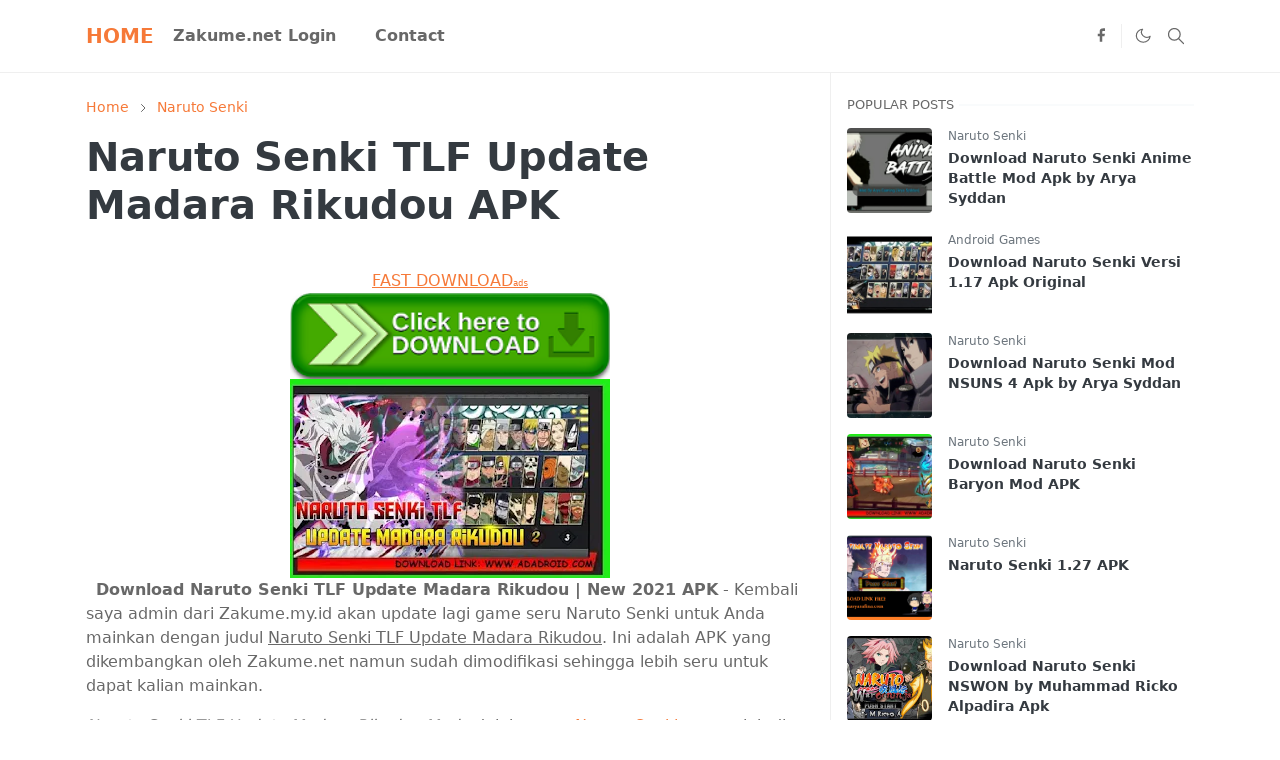

--- FILE ---
content_type: text/html; charset=UTF-8
request_url: https://www.zakume.my.id/2021/10/naruto-senki-tlf-update-madara-rikudou.html
body_size: 20169
content:
<!DOCTYPE html>
<html dir='ltr' lang='id'>
<head>
<script>/*<![CDATA[*/function rmurl(e,t){var r=new RegExp(/\?m=0|&m=0|\?m=1|&m=1/g);return r.test(e)&&(e=e.replace(r,""),t&&window.history.replaceState({},document.title,e)),e}const currentUrl=rmurl(location.toString(),!0);null!==localStorage&&"dark"==localStorage.getItem("theme")&&(document.querySelector("html").className="dark-mode");/*]]>*/</script>
<meta content='text/html; charset=UTF-8' http-equiv='Content-Type'/>
<meta content='width=device-width, initial-scale=1' name='viewport'/>
<!-- Primary Meta Tags -->
<link href='https://www.zakume.my.id/2021/10/naruto-senki-tlf-update-madara-rikudou.html' rel='canonical'/>
<meta content='https://www.zakume.my.id/2021/10/naruto-senki-tlf-update-madara-rikudou.html' property='og:url'/>
<meta content='ZAKUME MY ID Team' name='author'/>
<meta content='ZAKUME MY ID' name='application-name'/>
<meta content='general' name='rating'/>
<!-- Favicon -->
<link href='https://www.zakume.my.id/favicon.ico' rel='icon' type='image/x-icon'/>
<!-- Theme Color -->
<meta content='#ffffff' name='theme-color'/>
<meta content='#ffffff' name='msapplication-TileColor'/>
<meta content='#ffffff' name='msapplication-navbutton-color'/>
<meta content='#ffffff' name='apple-mobile-web-app-status-bar-style'/>
<meta content='yes' name='apple-mobile-web-app-capable'/>
<!-- Title -->
<title>Naruto Senki TLF Update Madara Rikudou APK - ZAKUME MY ID</title>
<meta content='Naruto Senki TLF Update Madara Rikudou APK - ZAKUME MY ID' name='title'/>
<meta content='Naruto Senki TLF Update Madara Rikudou APK - ZAKUME MY ID' property='og:title'/>
<meta content='Naruto Senki TLF Update Madara Rikudou APK - ZAKUME MY ID' name='twitter:title'/>
<!-- Image -->
<meta content='https://blogger.googleusercontent.com/img/a/AVvXsEj4qcY5_Rnbcg5K5VfrOXMvTVRUGQ8jRK2l_PDdJxLlsHeTv881LPP7JqYNM6q8M2_SxjYjI8Dvj_Y6zuTwG-_7fWg2mg9cMcNPgZyHPxMAqGrYarGR2GYP2FJbuDfkNJQEGC1osHkRSSk9UcfN4FMxTnITqkX8MAZ465YZRNgQe0n9s0i5K6gXqaELEQ=w320-h199-rw' property='og:image'/>
<meta content='https://blogger.googleusercontent.com/img/a/AVvXsEj4qcY5_Rnbcg5K5VfrOXMvTVRUGQ8jRK2l_PDdJxLlsHeTv881LPP7JqYNM6q8M2_SxjYjI8Dvj_Y6zuTwG-_7fWg2mg9cMcNPgZyHPxMAqGrYarGR2GYP2FJbuDfkNJQEGC1osHkRSSk9UcfN4FMxTnITqkX8MAZ465YZRNgQe0n9s0i5K6gXqaELEQ=w320-h199-rw' name='twitter:image'/>
<!-- Description -->
<meta content='Naruto Senki TLF Update Madara Rikudou. Ini adalah APK yang dikembangkan oleh Zakume.net namun sudah dimodifikasi sehingga lebih seru untuk dimainkan' name='description'/>
<meta content='Naruto Senki TLF Update Madara Rikudou. Ini adalah APK yang dikembangkan oleh Zakume.net namun sudah dimodifikasi sehingga lebih seru untuk dimainkan' property='og:description'/>
<meta content='Naruto Senki TLF Update Madara Rikudou. Ini adalah APK yang dikembangkan oleh Zakume.net namun sudah dimodifikasi sehingga lebih seru untuk dimainkan' name='twitter:description'/>
<!-- Open Graph / Facebook -->
<meta content='' property='fb:app_id'/>
<meta content='' property='article:author'/>
<meta content='website' property='og:type'/>
<meta content='id' property='og:locale'/>
<meta content='ZAKUME MY ID' property='og:site_name'/>
<meta content='https://www.zakume.my.id/2021/10/naruto-senki-tlf-update-madara-rikudou.html' property='og:url'/>
<meta content='Naruto Senki TLF Update Madara Rikudou APK' property='og:image:alt'/>
<!-- Twitter -->
<meta content='' name='twitter:site'/>
<meta content='' name='twitter:creator'/>
<meta content='summary_large_image' name='twitter:card'/>
<meta content='https://www.zakume.my.id/2021/10/naruto-senki-tlf-update-madara-rikudou.html' name='twitter:url'/>
<meta content='Naruto Senki TLF Update Madara Rikudou APK' name='twitter:image:alt'/>
<!-- Feed -->
<link rel="alternate" type="application/atom+xml" title="ZAKUME MY ID - Atom" href="https://www.zakume.my.id/feeds/posts/default" />
<link rel="alternate" type="application/rss+xml" title="ZAKUME MY ID - RSS" href="https://www.zakume.my.id/feeds/posts/default?alt=rss" />
<link rel="service.post" type="application/atom+xml" title="ZAKUME MY ID - Atom" href="https://www.blogger.com/feeds/534032691113610291/posts/default" />

<link rel="alternate" type="application/atom+xml" title="ZAKUME MY ID - Atom" href="https://www.zakume.my.id/feeds/387437724589881410/comments/default" />
<link href='https://cdn.jsdelivr.net/npm/bootstrap@5.1.0/dist/css/bootstrap.min.css' rel='stylesheet'/>
<style id='page-skin-1' type='text/css'><!--
/*
-----------------------------------------------
JetTheme Blogger Template
Name		: JetTheme Core
Version		: 2.8
Designer	: jettheme
URL			: www.jettheme.com
-----------------------------------------------
*/
:root{--bs-font-sans-serif:system-ui,-apple-system,Segoe UI,Helvetica Neue,Arial,Noto Sans,Liberation Sans,sans-serif,Apple Color Emoji,Segoe UI Emoji,Segoe UI Symbol,Noto Color Emoji;--bs-body-color:#686868;--bs-body-bg:#ffffff;--jt-primary:#f67938;--jt-heading-color:#343a40;--jt-heading-link:#343a40;--jt-heading-hover:#f67938;--jt-link-color:#f67938;--jt-link-hover:#f46013;--jt-blockquote:#f67938;--jt-btn-primary:#f67938;--jt-btn-primary-hover:#f46013;--jt-btn-light-hover:#343a40;--jt-border-light:#efefef;--jt-bg-light:#f3f7f9;--jt-archive-bg:#ffffff;--jt-nav-color:#686868;--jt-nav-hover:#f67938;--jt-nav-active:#f67938;--jt-nav-mobile:#ffffff;--jt-header-bg:#ffffff;--jt-footer-bg:#17141d;--jt-footer-color:#9fa6ad;--jt-dropdown-bg:#ffffff;--jt-dropdown-color:#686868;--jt-dropdown-hover:#f67938}.dark-mode{--bs-body-color:#9fa6ad;--bs-body-bg:#212529;--jt-primary:#f67938;--bs-body-color:#9fa6ad;--jt-heading-color:#9fa6ad;--jt-heading-link:#9fa6ad;--jt-heading-hover:#f67938;--jt-link-color:#f67938;--jt-link-hover:#f46013;--jt-blockquote:#f67938;--jt-btn-primary:#f67938;--jt-btn-primary-hover:#f46013;--jt-btn-light-hover:#ffffff;--jt-border-light:#323539;--jt-bg-light:#292d31;--jt-archive-bg:#292d31;--jt-nav-color:#9fa6ad;--jt-nav-hover:#ffffff;--jt-nav-active:#f67938;--jt-nav-mobile:#212529;--jt-header-bg:#212529;--jt-footer-bg:#212529;--jt-footer-color:#9fa6ad;--jt-dropdown-bg:#292d31;--jt-dropdown-color:#9fa6ad;--jt-dropdown-hover:#ffffff}body{font:normal normal 16px system-ui,-apple-system,Segoe UI,Helvetica Neue,Arial,Noto Sans,Liberation Sans,sans-serif,Apple Color Emoji,Segoe UI Emoji,Segoe UI Symbol,Noto Color Emoji;color:var(--bs-body-color);background-color:var(--bs-body-bg);line-height:1.5;-webkit-font-smoothing:antialiased;-moz-osx-font-smoothing:grayscale;text-rendering:optimizeLegibility}.h1,.h2,.h3,.h4,.h5,.h6,h1,h2,h3,h4,h5,h6{font:normal bold 40px var(--bs-font-sans-serif);line-height:1.2}a{transition-property:background-color,border-color,color,fill,stroke;transition-timing-function:cubic-bezier(.4,0,.2,1);transition-duration:.3s;color:var(--jt-link-color)}a:hover{color:var(--jt-link-hover)}.fs-7{font-size:.875rem;line-height:1.25rem}.fs-8{font-size:.75rem;line-height:1rem}.fs-9{font-size:.7rem;line-height:1rem}.btn{box-shadow:none!important}.btn-sm{min-width:32px;min-height:32px}iframe,img,svg{max-width:100%}img{height:auto;object-fit:cover}label{cursor:pointer}.visually-hidden{position:unset!important}.form-control:focus{box-shadow:none;border-color:var(--jt-primary)}.form-control::placeholder{opacity:.5}.dropdown-menu{margin:0;padding:0}.dropdown-toggle::after{border-width:.25em .25em 0}.ratio:before{content:none}.ratio-1x1{padding-bottom:100%}.ratio-4x3{padding-bottom:75%}.ratio-16x9{padding-bottom:56.25%}.ratio-21x9{padding-bottom:43%}.object-cover{object-fit:cover}.hover-text-primary:hover,.jt-text-primary,input:checked~.check-text-primary{color:var(--jt-primary)!important}.jt-btn-outline-primary:hover,.jt-btn-primary{color:#fff;background-color:var(--jt-btn-primary);border-color:var(--jt-btn-primary)}.jt-btn-light{color:var(--bs-body-color);background-color:var(--jt-bg-light);border-color:var(--jt-bg-light)}.jt-btn-light:hover{color:var(--jt-btn-light-hover)}.hover-btn-primary:hover,.jt-btn-primary:hover,input:checked+.jt-btn-outline-primary{color:#fff!important;background-color:var(--jt-btn-primary-hover)!important;border-color:var(--jt-btn-primary-hover)!important}.jt-btn-outline-primary{color:var(--jt-btn-primary);border-color:var(--jt-btn-primary)}.jt-bg-primary{background-color:var(--jt-primary)}.jt-bg-light{background-color:var(--jt-bg-light)}.bg-archive{background-color:var(--jt-archive-bg)}.jt-border-light{border-color:var(--jt-border-light)!important}input:checked~.d-block-check{display:block!important}input:checked~.d-none-check{display:none!important}.accordion-header,.accordion-item,.dropdown-menu{background-color:var(--jt-dropdown-bg);color:var(--jt-dropdown-color);border-color:var(--jt-border-light)}.lazyload{transition-property:opacity;transition-timing-function:cubic-bezier(.4,0,.2,1);transition-duration:.3s;opacity:0}.lazyload.loaded{opacity:1}pre{background-color:var(--jt-bg-light);margin-bottom:1rem;padding:1rem;font-size:.75rem}blockquote{border-left:5px solid var(--jt-blockquote);color:inherit;font-size:1.125rem;margin-bottom:1.5rem;margin-top:1.5rem;padding-left:1rem}.header-animate.header-hidden{transform:translateY(-100%);box-shadow:none!important}#header{background-color:var(--jt-header-bg);transition-property:transform;transition-timing-function:cubic-bezier(.4,0,.2,1);transition-duration:.3s;min-height:50px}.jt-icon{display:inline-block;height:1em;vertical-align:-.15em;width:1em;fill:none;stroke:currentColor;stroke-linecap:round;stroke-linejoin:round;stroke-width:2}.jt-icon-center{font-family:sans-serif}#dark-toggler,#navbar-toggler,#search-toggler{line-height:1}#dark-toggler .icon-mode:before{content:url("data:image/svg+xml;utf8,%3Csvg xmlns='http://www.w3.org/2000/svg' width='1.1em' height='1.1em' viewBox='0 0 24 24' fill='none' stroke='%23686868' stroke-width='1.5' stroke-linecap='round' stroke-linejoin='round'%3E%3Cpath d='M21 12.79A9 9 0 1 1 11.21 3 7 7 0 0 0 21 12.79z'%3E%3C/path%3E%3C/svg%3E")}.dark-mode #dark-toggler .icon-mode:before{content:url("data:image/svg+xml;utf8,%3Csvg width='1.1em' height='1.1em' fill='white' stroke='white' viewBox='0 0 24 24' xmlns='http://www.w3.org/2000/svg'%3E%3Cpath stroke-linecap='round' stroke-linejoin='round' stroke-width='2' d='M12 3v1m0 16v1m9-9h-1M4 12H3m15.364 6.364l-.707-.707M6.343 6.343l-.707-.707m12.728 0l-.707.707M6.343 17.657l-.707.707M16 12a4 4 0 11-8 0 4 4 0 018 0z'%3E%3C/path%3E%3C/svg%3E")}#footer{background-color:var(--jt-footer-bg);color:var(--jt-footer-color)}#socket{background-color:#09080c}#navbar{z-index:9999}#navbar .menu-item{position:relative}#navbar .nav-link{min-height:40px}#navbar .dropdown-toggle{cursor:pointer;align-items:center;display:flex}#navbar .dropdown-menu,#navbar .dropdown-toggle,#navbar .nav-link,#navbar.d-block{-webkit-transition:.3s;-ms-transition:.3s;-o-transition:.3s;transition:.3s}#navbar .navbar-nav>.menu-item>.nav-link{font:normal bold 16px var(--bs-font-sans-serif);line-height:1.5;color:var(--jt-nav-color)}#navbar .navbar-nav>.menu-item:hover>.nav-link,#navbar .navbar-nav>.menu-item>.nav-link.active{color:var(--jt-nav-hover)}#navbar .navbar-nav>.menu-item:hover>.dropdown-toggle,#navbar .navbar-nav>.menu-item>.active~.dropdown-toggle{color:var(--jt-nav-hover)}.logo-wrap{width:200px}#search-header .dropdown-menu{min-width:300px;right:0;top:100%}.blog-admin{display:none}#pagination li+li{margin-left:5px}.no-items{display:none}.separator{margin-bottom:1.5rem}.separator a{margin:0!important;padding:0!important}#special-categories .widget,.widget:last-child{margin-bottom:0!important}#post-body .widget{margin-top:1.5rem}.item-title{color:var(--jt-heading-link)}.item-title:hover{color:var(--jt-heading-hover)}#comment-editor{width:100%}#primary .widget-title{font-weight:300;text-transform:uppercase}#footer .widget-title{text-transform:uppercase}#footer .widget-title,#sidebar .widget-title{font-size:13px!important}#primary .widget-title>span{background-color:var(--bs-body-bg);padding-right:5px;position:relative}#main .widget-title:before,#sidebar .widget-title:before{background-color:var(--jt-bg-light);content:"";height:1px;display:block;position:absolute;top:50%;transform:translateY(-50%);width:100%}#main .widget-title:before{border-right:30px solid var(--jt-primary);height:5px}.send-error:not(.loading) .contact-form-msg,.send-success:not(.loading) .contact-form-msg{display:block!important}.send-success .contact-form-msg{border-color:rgba(25,135,84,.3)!important}.send-error .contact-form-msg{border-color:rgba(255,193,7,.3)!important}.send-success .contact-form-msg:before{content:attr(data-success)}.send-error .contact-form-msg:before{content:attr(data-error)}hr.example-ads:before{content:"Advertisement here"}hr.example-ads{background-color:var(--jt-bg-light);border-radius:.25rem;font-size:.875rem;height:auto;margin:0;opacity:1;padding:1.5rem 0;text-align:center}body>.google-auto-placed{margin:0 auto 1.5rem;max-width:1108px}.google-auto-placed>ins{margin:0!important}.h1,h1{font-size:calc(1.375rem + 1.5vw)}.h2,h2{font-size:calc(1.325rem + .9vw)}.h3,h3{font-size:calc(1.3rem + .6vw)}.h4,h4{font-size:calc(1.275rem + .3vw)}.h5,h5{font-size:18px}.h6,h6{font-size:16px}.entry-title{color:var(--jt-heading-color)}.entry-text h1,.entry-text h2,.entry-text h3,.entry-text h4,.entry-text h5,.entry-text h6{color:var(--jt-heading-color);padding-top:1em;margin-bottom:1rem}.entry-text li{margin-bottom:.5rem}@media (min-width:576px){.ratio-sm-4x3{padding-bottom:75%}.ratio-sm-16x9{padding-bottom:56.25%}.border-sm-end{border-right-width:1px!important;border-right-style:solid}#post-pager .next-page{border-left:1px solid}}@media (min-width:768px){.position-md-relative{position:relative}.border-md-end{border-right-width:1px!important;border-right-style:solid}}@media (min-width:992px){.border-lg-end{border-right-width:1px!important;border-right-style:solid}#navbar .navbar-nav>.menu-item{display:flex}#navbar .dropdown-menu{margin-top:-10px;display:block;opacity:0;visibility:hidden;pointer-events:none;box-shadow:5px 10px 10px -5px rgba(0,0,0,.14);top:100%;min-width:150px}#navbar .dropdown-menu .nav-link{padding-right:20px;color:var(--bs-body-color)}#navbar .dropdown-menu .dropdown-toggle{position:absolute;right:10px;top:20px}#navbar .dropdown-menu .dropdown-menu{left:100%;top:-1px}#navbar .dropdown-menu .menu-item:hover>.dropdown-toggle,#navbar .dropdown-menu .menu-item:hover>.nav-link,#navbar .dropdown-menu .menu-item>.active~.dropdown-toggle,#navbar .dropdown-menu .menu-item>.nav-link.active{color:var(--jt-dropdown-hover)}#navbar .menu-item:hover>.dropdown-menu{opacity:1;visibility:visible;pointer-events:unset;margin:0}#navbar .navbar-nav>.menu-item>.nav-link{padding:1.5rem 1.2rem;white-space:nowrap;font-size:16px}#navbar .navbar-nav>.menu-item>.dropdown-toggle{bottom:0;pointer-events:none;position:absolute;right:5px;top:3px}#sidebar{border-left:1px solid}#footer-widget .widget{margin-bottom:0!important}}@media (min-width:1200px){.h1,h1{font-size:40px}.h2,h2{font-size:26px}.h3,h3{font-size:22px}.h4,h4{font-size:20px}}@media (max-width:991.98px){input:checked~.dropdown-menu{display:block}input:checked+.dropdown-toggle{color:var(--jt-nav-active)}.logo-wrap{width:150px}#search-header .dropdown-menu{width:100%}#navbar{background-color:var(--jt-nav-mobile);padding-top:70px;padding-bottom:30px;position:fixed;left:0;right:0;top:0;bottom:0;width:auto}#navbar.d-block{opacity:0;transform:translateX(-20%)}#navbar.show{transform:translateX(0);opacity:1}#navbar .navbar-nav{max-height:100%;overflow-y:auto}#navbar-toggle:checked~#header-main #navbar{display:block}#navbar .nav-link{border-bottom:1px solid var(--jt-border-light);color:var(--bs-body-color)}#navbar .menu-item:hover>.nav-link{color:var(--jt-dropdown-hover)}#navbar .dropdown-toggle{border-left:1px solid var(--jt-border-light);height:2.5rem;padding:0 1rem;position:absolute;right:0;top:0}#navbar .dropdown-menu{border:none;padding-left:10px}#sidebar{border-top:1px solid}}@media (max-width:575.98px){.feature-posts .item-thumbnail{margin-bottom:-150px}.feature-posts .item-thumbnail a{border-radius:0!important;box-shadow:none!important;padding-bottom:75%}.feature-posts .item-content{background-color:var(--bs-body-bg);border:5px solid;border-radius:.25rem}#post-pager .prev-page+.next-page{border-top:1px solid}.feature-image,.feature-posts .item-thumbnail,.px-3 .google-auto-placed{margin-left:-1rem;margin-right:-1rem;width:auto!important}#footer-widget .widget{padding-left:3rem;padding-right:3rem;text-align:center}}
/*Your custom CSS is here*/

--></style>
<!-- Your Style and Script before </head> is here -->
</head><body><textarea disabled readonly id="element-h" style="display:none"><link href='https://www.blogger.com/dyn-css/authorization.css?targetBlogID=534032691113610291&amp;zx=f31eabd3-f51d-41f8-893f-5382b7b4f72a' media='none' onload='if(media!=&#39;all&#39;)media=&#39;all&#39;' rel='stylesheet'/><noscript><link href='https://www.blogger.com/dyn-css/authorization.css?targetBlogID=534032691113610291&amp;zx=f31eabd3-f51d-41f8-893f-5382b7b4f72a' rel='stylesheet'/></noscript>
<meta name='google-adsense-platform-account' content='ca-host-pub-1556223355139109'/>
<meta name='google-adsense-platform-domain' content='blogspot.com'/>

</head><body></textarea>
<header class='header-animate sticky-top navbar py-0 navbar-expand-lg border-bottom jt-border-light' content='itemid' id='header' itemid='#header' itemscope='itemscope' itemtype='https://schema.org/WPHeader'>
<input class='d-none' id='navbar-toggle' type='checkbox'/>
<div class='container position-relative px-3 flex-nowrap section' id='header-main'><div class='widget HTML' data-version='2' id='HTML50'>
<a class='navbar-brand me-0 fw-bold' href='https://www.zakume.my.id/'>
HOME
</a>
</div><div class='widget LinkList d-flex align-self-stretch align-items-center order-lg-1 ms-auto' data-version='2' id='LinkList52'>
<div class='header-social d-flex pe-1 border-end jt-border-light'><a aria-label='facebook' class='px-2 text-reset jt-icon-center i-facebook' href='https://www.facebook.com/zakumeid' rel='noopener' target='_blank'><svg aria-hidden='true' class='jt-icon'><use xlink:href='#i-facebook'></use></svg></a></div>
<div class='d-flex align-self-stretch align-items-center ps-1' id='dark-header'>
<label aria-label='Toggle Dark Mode' class='p-2 jt-icon-center' id='dark-toggler'><i class='icon-mode jt-icon'></i></label>
</div>
<div class='d-flex align-self-stretch align-items-center position-md-relative' id='search-header'>
<input class='d-none' id='search-toggle' type='checkbox'/>
<label aria-label='Toggle search' class='p-2 check-text-primary hover-text-primary jt-icon-center' for='search-toggle' id='search-toggler'><svg aria-hidden='true' class='fs-5 jt-icon'><use xlink:href='#i-search'></use></svg></label>
<div class='dropdown-menu p-1 jt-border-light shadow-sm d-block-check'>
<form action='https://www.zakume.my.id/search' class='input-group' method='GET' target='_top'>
<input class='form-control fs-7 border-0 rounded-0 bg-transparent text-reset' id='search-input' name='q' placeholder='Enter your search' required='required' type='text' value=''/>
<input name='max-results' type='hidden' value='10'/>
<button class='btn btn-sm fw-bold py-2 px-4 rounded-pill border-0 jt-btn-primary m-0' type='submit'>Search</button>
</form>
</div>
</div>
<div class='d-flex align-self-stretch align-items-center d-lg-none'>
<label aria-label='Toggle navigation' class='p-1 jt-icon-center hover-text-primary' for='navbar-toggle' id='navbar-toggler'><svg aria-hidden='true' class='fs-3 jt-icon'><use xlink:href='#i-menu'></use></svg></label>
</div>
</div><div class='widget PageList collapse navbar-collapse' data-version='2' id='navbar'>
<label class='d-flex position-absolute fs-1 d-lg-none mt-4 me-4 top-0 end-0' for='navbar-toggle'><svg aria-hidden='true' class='jt-icon'><use xlink:href='#i-close'></use></svg></label>
<ul class='navbar-nav px-4 p-lg-0 container' itemscope='itemscope' itemtype='http://schema.org/SiteNavigationElement' role='menu'>
<li class="menu-item"><a class='nav-link' href='/p/about.html' itemprop='url' role='menuitem'>
<span itemprop='name'>Zakume.net Login</span></a>
</li><li class="menu-item"><a class='nav-link' href='/p/contact.html' itemprop='url' role='menuitem'>
<span itemprop='name'>Contact</span></a></li></ul>
</div></div>
</header>
<!--Main Content-->
<div id='primary'>
<div class='container px-0'>
<div class='d-lg-flex' id='main-content'>
<div class='col-lg-8 px-3' id='main'>
<div class='pt-4 no-items section' id='before-post'>
</div>
<div class='pt-4 pb-5 section' id='blog-post'><div class='widget Blog' data-version='2' id='Blog50'>
<div itemscope='itemscope' itemtype='https://schema.org/BreadcrumbList' style='--bs-breadcrumb-divider: url("data:image/svg+xml,%3Csvg xmlns=&#39;http://www.w3.org/2000/svg&#39; height=&#39;8&#39; width=&#39;8&#39; fill=&#39;none&#39; viewbox=&#39;0 0 24 24&#39; stroke=&#39;%23686868&#39;%3E%3Cpath stroke-linecap=&#39;round&#39; stroke-linejoin=&#39;round&#39; stroke-width=&#39;1&#39; d=&#39;M 0.5,0.5 4,4 0.5,7.5&#39;/%3E%3C/svg%3E");'>
<ol class='breadcrumb d-block text-nowrap fs-7 overflow-hidden text-truncate'>
<li class='breadcrumb-item d-inline-block' itemprop='itemListElement' itemscope='itemscope' itemtype='https://schema.org/ListItem'>
<a class='text-decoration-none' href='https://www.zakume.my.id/' itemprop='item' rel='tag' title='Home'><span itemprop='name'>Home</span></a>
<meta content='1' itemprop='position'/>
</li>
<li class='breadcrumb-item d-inline-block' itemprop='itemListElement' itemscope='itemscope' itemtype='https://schema.org/ListItem'>
<a class='text-decoration-none' href='https://www.zakume.my.id/search/label/Naruto%20Senki?max-results=10' itemprop='item' rel='tag' title='Naruto Senki'><span itemprop='name'>Naruto Senki</span></a>
<meta content='2' itemprop='position'/>
</li>
</ol>
</div>
<article class='mb-5' id='single-content'>
<script type='application/ld+json'>
{
  "@context": "http://schema.org/",
  "@type": "NewsArticle",
  "mainEntityOfPage": {
    "@type": "WebPage",
    "@id": "https://www.zakume.my.id/2021/10/naruto-senki-tlf-update-madara-rikudou.html"
  },
  "author": {
    "@type": "Person",
    "name": "ZakumeID",
	"url": "https://www.blogger.com/profile/06446474561693664295"
  },
  "publisher": {
    "@type": "Organization",
    "name": "ZAKUME MY ID"
  },
  "headline": "Naruto Senki TLF Update Madara Rikudou APK",
  "description": "Naruto Senki TLF Update Madara Rikudou. Ini adalah APK yang dikembangkan oleh Zakume.net namun sudah dimodifikasi sehingga lebih seru untuk dimainkan",
  "image": "https://blogger.googleusercontent.com/img/a/AVvXsEj4qcY5_Rnbcg5K5VfrOXMvTVRUGQ8jRK2l_PDdJxLlsHeTv881LPP7JqYNM6q8M2_SxjYjI8Dvj_Y6zuTwG-_7fWg2mg9cMcNPgZyHPxMAqGrYarGR2GYP2FJbuDfkNJQEGC1osHkRSSk9UcfN4FMxTnITqkX8MAZ465YZRNgQe0n9s0i5K6gXqaELEQ=w320-h199-rw",
  "datePublished": "2021-10-29T03:20:00-07:00",
  "dateModified": "2021-10-29T03:20:15-07:00"
}
</script>
<header class='entry-header mb-3'>
<h1 class='entry-title mb-4'>Naruto Senki TLF Update Madara Rikudou APK</h1>
<div class='entry-meta mb-3 text-secondary d-flex flex-wrap fw-light'>
</div>
</header>
<!--Can't find substitution for tag [jwidget.allBylineItems.share]-->
<div class='entry-text text-break mb-5' id='post-body'>
<center><a href='https://www.effectivecpmgate.com/d5035tkp?key=49b9336468e76c8212a8eb2023214c4e' rel='nofollow sponsored noopener' target='_blank'>FAST DOWNLOAD<span style='font-family: Courier New, Courier, monospace; font-size: xx-small;'>ads</span></a></center><center><a href='https://www.effectivecpmgate.com/d5035tkp?key=49b9336468e76c8212a8eb2023214c4e&q=Naruto Senki TLF Update Madara Rikudou APK' rel='nofollow sponsored noopener' target='_blank'><img alt='Download' height='86' src='https://blogger.googleusercontent.com/img/b/R29vZ2xl/AVvXsEjWaToCG-tspKEscKkv4O103iHJvlbLjgC-KfCK01nGKf5JuE3O852SOoluORfTdis9aS-Ry3Ki0_9ZiaDJHA_o1sxNmYb08tUN7hQry-AcLywDa2oXa9C2kIgNTjXbGR8UPXEKYSMDX2-p/w320-h86-rw/download.png' width='320'/></a></center><div style="text-align: center;"><img alt="Naruto Senki TLF Update Madara Rikudou" border="0" height="199" src="https://blogger.googleusercontent.com/img/a/AVvXsEj4qcY5_Rnbcg5K5VfrOXMvTVRUGQ8jRK2l_PDdJxLlsHeTv881LPP7JqYNM6q8M2_SxjYjI8Dvj_Y6zuTwG-_7fWg2mg9cMcNPgZyHPxMAqGrYarGR2GYP2FJbuDfkNJQEGC1osHkRSSk9UcfN4FMxTnITqkX8MAZ465YZRNgQe0n9s0i5K6gXqaELEQ=w320-h199-rw" title="Naruto Senki TLF Update Madara Rikudou" width="320" /></div><p style="text-align: left;">&nbsp;&nbsp;<b>Download Naruto Senki TLF Update Madara Rikudou&nbsp;| New 2021&nbsp;APK</b>&nbsp;- Kembali saya admin dari Zakume.my.id akan update lagi game seru Naruto Senki untuk Anda mainkan dengan judul <u>Naruto Senki TLF Update Madara Rikudou</u>. Ini adalah APK yang dikembangkan oleh Zakume.net namun sudah dimodifikasi sehingga lebih seru untuk dapat kalian mainkan.</p><p></p><p></p><p></p><div style="text-align: justify;"><div style="text-align: left;"><div style="text-align: justify;"><p style="text-align: left;"><span style="text-align: justify;"><i>Naruto Senki TLF Update Madara Rikudou&nbsp;Mod</i></span><b>&nbsp;</b>adalah game&nbsp;<a href="https://www.zakume.my.id/search/label/Naruto%20Senki" target="_blank">Naruto Senki</a>&nbsp;yang telah di modifikasi dengan fitur baru diantaranya adalah replace char versi original diganti dengan char yang belum ada atau modifikasi ulang dengan jurus baru. Ada beberapa penggantian karakter dengan karakter baru di era terbaru yang asyik untuk dimainkan.</p><div style="text-align: left;"><u><blockquote><span style="font-family: inherit;"><b>Lainnya:&nbsp;<a href="https://www.zakume.my.id/2021/05/download-narsen-last-fixed-v122-mod.html" target="_blank">Naruto Senki TLF V1.22 Apk</a></b></span></blockquote></u></div><p style="text-align: left;">Versi dari permainan ini banyak dicari karena merupakan salah satu diantara sekian banyak seri Naruto Senki Game dengan banyak keunggulan. Tak hanya itu, karena ukuran game ini termasuk kecil yakni masih dibawah 200Mb membuat game ini ringan untuk dimainkan diperangkat Android walalu dengan ram minim.<br /></p><p>Hampir semua perangkat dimasa kini sudah mampu untuk memainkan permainannya. Bagi kawan-kawan yang memiliki perangkat Android dengan layar besar kemungkinan layar akan terpotong. Namun keseruan bermain kami kira tidak berkurang karena layar terpotong bukan dibagian yang penting.</p><p><span>Langsung saja ya sobat&nbsp;<a href="https://zakumeid.blogspot.com/">Zakume</a>, dibawah nanti akan saya share link download terbaru dan mudah untuk didapatkan&nbsp;karena tidak melalui shortlink aneh-aneh seperti lapak sebelah wkwk.</span></p><div style="text-align: left;"><ul><li style="text-align: justify;">Game Name:&nbsp;<b>Naruto Senki TLF Update Madara Rikudou</b></li><li style="text-align: justify;">Game Size: 50+MB</li><li style="text-align: justify;">Password Extract: Click Here (<a href="https://www.adadroid.com/p/password-extract-naruto-senki-tlf.html" target="_blank">Password</a><span style="text-align: left;">)</span></li><li style="text-align: justify;">Credits by:&nbsp;AfandiLmnsky</li><li style="text-align: justify;">(All Credits In Folder / in Game)</li><li style="text-align: justify;">Update:</li></ul></div><div style="text-align: left;"><p style="text-align: justify;"><b><span style="color: red;">What's New</span></b></p><div><ul><li style="text-align: justify;">New Skill</li><li style="text-align: justify;">New Character</li><li style="text-align: justify;">New Sound</li><li style="text-align: justify;">New Map</li><li style="text-align: justify;">New Menu</li><li style="text-align: justify;">New Select</li><li style="text-align: justify;">New Music</li></ul></div></div><div style="text-align: left;"><p style="text-align: justify;"><b><span style="color: red;">Download Link</span></b></p><div><p style="font-family: &quot;times new roman&quot;; margin: 0px; text-align: center;"><span style="font-family: &quot;times new roman&quot;;"><b><a href="https://www.effectivecpmgate.com/d5035tkp?key=49b9336468e76c8212a8eb2023214c4e" rel="nofollow sponsored"><span style="color: red;">Alternative Download</span></a></b></span><b><span style="color: red; font-family: &quot;times&quot; , &quot;times new roman&quot; , serif; font-size: xx-small;">ads<br /></span></b><a href="https://www.effectivecpmgate.com/d5035tkp?key=49b9336468e76c8212a8eb2023214c4e" rel="nofollow sponsored" target="_blank"><img alt="Download" height="86" src="https://blogger.googleusercontent.com/img/b/R29vZ2xl/AVvXsEhKellU1GjWAzUAsG5bez_N9DCdqKM-yri53TCsi0yWsetE48o4iqc0Rn16ptWTqIz50BWf_hH6qpJQ20JfPl1iKmy8NMgJsWfkR1uKnkApvGqgM2J7rQikluw2K_Y3RXeWLx62u1bd-ZKA/w320-h86-rw/download.png" width="320" /><br /></a><span style="font-size: medium;"><a href="https://www.zakume.my.id/p/download-naruto-senki-tlf-update-madara.html" target="_blank">DOWNLOAD</a><b><span><span style="font-family: &quot;times&quot; , &quot;times new roman&quot; , serif;">&nbsp;</span></span><span style="text-align: start;">| 50+ Mb</span></b></span></p></div></div></div></div></div><div><span style="font-size: medium;"><b><br /></b></span></div><div><span><p><b style="font-family: &quot;times new roman&quot;;">Cara Install&nbsp;</b><span style="font-family: times new roman;"><b>Naruto Senki TLF Update Madara Rikudou</b></span></p><div style="text-align: justify;"><p style="font-family: &quot;times new roman&quot;; text-align: left;">Untuk kawan-kawan gamer sejati kami rasa tidak memerlukan lagi untuk step cara install. Kenapa kami tetap memberikan? kemungkinan besar akan tetap ada untuk pemain baru yang masih butuh bimbingan. Karena hal tersebut kami juga share untuk tutorial instal.</p><div style="font-family: &quot;times new roman&quot;; text-align: left;">-Silahkan Anda download file Apk diatas</div></div><div style="font-family: &quot;times new roman&quot;; text-align: justify;"><div style="text-align: left;">-Extract jika belum .apk</div></div><div style="font-family: &quot;times new roman&quot;; text-align: justify;"><div style="text-align: left;">-Install apk</div><div style="text-align: left;">-Play</div></div><div style="font-family: &quot;times new roman&quot;; text-align: justify;"><div style="text-align: left;"><div><p><b>Penutup</b></p></div><p>Itu saja ya gayn untuk sedikit reviewnya, dikarenakan admin masih ingin mereview game lainya lagi, dan akan segera update maka dari itu selalu kunjungi blog&nbsp;<a href="https://www.zakume.my.id">ZakumeID</a>&nbsp;ini untuk selalu mendapatkan update terbaru untuk game keren di Android Anda.&nbsp;</p><div><p style="font-family: &quot;Times New Roman&quot;; margin: 0px;"><span style="font-family: &quot;times new roman&quot;;">Langsung saja yang ingin segera mendapatkan game ini secara gratis, silahkan langsung unduh da ri link diatas. Jangan lupa berkomentar dan share postingan ini ya kawan.</span></p></div></div></div></span></div><center><a href='https://www.effectivecpmgate.com/d5035tkp?key=49b9336468e76c8212a8eb2023214c4e' rel='nofollow sponsored noopener' target='_blank'>FAST DOWNLOAD<span style='font-family: Courier New, Courier, monospace; font-size: xx-small;'>ads</span></a></center><center>|<a href='https://www.effectivecpmgate.com/d5035tkp?key=49b9336468e76c8212a8eb2023214c4e' rel='nofollow sponsored noopener' target='_blank'>
<b>Server1</b>
</a>|<a href='https://www.effectivecpmgate.com/d5035tkp?key=49b9336468e76c8212a8eb2023214c4e' rel='nofollow sponsored noopener' target='_blank'>
<b>Server2</b>
</a>|<a href='https://www.effectivecpmgate.com/d5035tkp?key=49b9336468e76c8212a8eb2023214c4e' rel='nofollow sponsored noopener' target='_blank'>
<b>Server3</b>
</a>|</center><center><a href='https://www.effectivecpmgate.com/d5035tkp?key=49b9336468e76c8212a8eb2023214c4e&q=Naruto Senki TLF Update Madara Rikudou APK' rel='nofollow sponsored noopener' target='_blank'><img alt='Download' height='66' src='https://blogger.googleusercontent.com/img/b/R29vZ2xl/AVvXsEjRESn_TJYbxAJwDck0eUMXWsF3-VfARKfRjhQS1A2KyeNHtXsHNbD8dMtij9MfDUk8_Kuwopy_8XaA0r7awf8H0NlOB8WyY2P-NbBwC3GQZgJo7NzH7QVLsHLby11sGcOYmqYphQHsd0o/w228-h66/free-download.gif' width='320'/></a></center>
</div>
<div class='entry-tag'>
</div>
</article>
<div class='position-fixed start-0 top-50 blog-admin pid-592495541'>
<a class='d-block btn btn-sm jt-btn-light rounded-0' href='https://www.blogger.com/blog/posts/534032691113610291' rel='nofollow noopener noreferrer' target='_blank' title='Dashboard'><svg aria-hidden='true' class='jt-icon'><use xlink:href='#i-menu'></use></svg></a><a class='d-block btn btn-sm jt-btn-light rounded-0' href='https://www.blogger.com/blog/post/edit/534032691113610291/387437724589881410' rel='nofollow noopener noreferrer' target='_blank' title='Edit post'><svg aria-hidden='true' class='jt-icon'><use xlink:href='#i-edit'></use></svg></a>
</div>
<div class='d-sm-flex border-top border-bottom jt-border-light mb-5' id='post-pager'>
<a class='d-block prev-page col-sm-6 py-3 pe-sm-3 border-sm-bottom jt-border-light text-reset text-center text-sm-start text-decoration-none' href='https://www.zakume.my.id/2021/10/naruto-senki-tlf-mod-old-sasuke-hatake.html'>
<span class='d-block pe-2 fs-7 fw-light'><svg aria-hidden='true' class='jt-icon'><use xlink:href='#i-arrow-l'></use></svg>Next Post</span>
</a>
<a class='d-block next-page col-sm-6 py-3 ps-sm-3 jt-border-light text-center text-sm-end text-reset text-decoration-none ms-auto' href='https://www.zakume.my.id/2021/10/naruto-senki-tlf-new-2021-by-jirmaine.html'>
<span class='d-block ps-2 fs-7 fw-light'>Previous Post <svg aria-hidden='true' class='jt-icon'><use xlink:href='#i-arrow-r'></use></svg></span>
</a>
</div>
<div class='custom-posts visually-hidden related-posts' data-func='related_temp' data-items='10' data-no-item='https://www.zakume.my.id/2021/10/naruto-senki-tlf-update-madara-rikudou.html' data-shuffle='4' data-title='Related Post'>Naruto Senki</div>
</div></div>
<div class='d-none section' id='ads-post'>
<div class='widget HTML position-relative mb-4' data-version='2' id='HTML1'>
<div class='widget-content text-break'><div data-title="You may also like..." class="custom-posts related-inline visually-hidden" data-shuffle="3" data-items="10" data-func="related_inline_temp"></div></div>
<span class='position-absolute top-0 end-0 blog-admin'>
<a class='btn btn-sm jt-btn-light rounded-pill jt-icon-center' href='//www.blogger.com/rearrange?blogID=534032691113610291&widgetType=HTML&widgetId=HTML1&action=editWidget&sectionId=ads-post' rel='noopener' target='_blank'><svg aria-hidden='true' class='jt-icon'><use xlink:href='#i-edit'></use></svg></a>
</span>
</div>
</div>
</div>
<div class='col-lg-4 px-3 jt-border-light separator-main position-relative ms-auto' content='itemid' id='sidebar' itemid='#sidebar' itemscope='itemscope' itemtype='https://schema.org/WPSideBar'>
<div class='pt-4 section' id='sidebar-static'><div class='widget PopularPosts position-relative mb-4' data-version='2' id='PopularPosts50'>
<h2 class='widget-title position-relative fs-6 mb-3'><span>Popular Posts</span></h2>
<div class='widget-content popular-posts'>
<div class='item-post d-flex mb-3'>
<div class='item-thumbnail me-3' style='width:85px'>
<a class='rounded jt-bg-light overflow-hidden d-block ratio ratio-1x1' href='https://www.zakume.my.id/2019/01/download-naruto-senki-anime-battle-mod.html'>
<img alt='Download Naruto Senki Anime Battle Mod Apk by Arya Syddan' class='lazyload' data-src='https://blogger.googleusercontent.com/img/b/R29vZ2xl/AVvXsEj0RjnB83afms_O5R-gLiJpyLuuCHyfTeGp9Cc1NFdq0KQmrYTLIpvnhr6vhLEM7J6HI0mgeT9ZQ9icv6rf6sKQXx0WjKjdsGRaDtX5M_k87vjBDT9oXdrF1j7SWaZJtZaa_nPjNYjHYxCI/s320/Download+Naruto+Senki+Anime+Battle+Mod+by+Arya+Syddan+Apk+Update+2019+adadroid+1.jpg' loading='lazy' src='[data-uri]'/>
</a>
</div>
<div class='item-content col'>
<div class='item-tag mb-1 fw-light fs-8 text-secondary'>
<a class='text-reset hover-text-primary text-decoration-none' href='https://www.zakume.my.id/search/label/Naruto%20Senki?max-results=10' rel='tag'>
Naruto Senki
</a>
</div>
<h3 class='item-title fs-7 mb-2'><a class='text-reset text-decoration-none' href='https://www.zakume.my.id/2019/01/download-naruto-senki-anime-battle-mod.html'>Download Naruto Senki Anime Battle Mod Apk by Arya Syddan</a></h3>
<div class='item-meta text-secondary d-flex flex-wrap fs-8'>
</div>
</div>
</div>
<div class='item-post d-flex mb-3'>
<div class='item-thumbnail me-3' style='width:85px'>
<a class='rounded jt-bg-light overflow-hidden d-block ratio ratio-1x1' href='https://www.zakume.my.id/2020/06/download-naruto-senki-versi-117-apk.html'>
<img alt='Download Naruto Senki Versi 1.17 Apk Original' class='lazyload' data-src='https://blogger.googleusercontent.com/img/b/R29vZ2xl/AVvXsEi7JK4kNFLkjCEuQtAvIzMIxxhRHHCTo4xb5ukCS-Vt6H_Gb-xLQIO_mU9Cl2F29LEf4XZDVNRXL75HFq57x4hfl-VAPvnYXQyzybMAJ3eXyWQoeJ2JxX1IxPjRlsS0kRLdWUYILkG6ACLGIs_bzbvqwKQQLMohc2MUNC5rnWyMfYHkEjmk80UUog/w320-h189/Naruto%20Senki%20Versi%201.17%20Apk%20Original.jpg' loading='lazy' src='[data-uri]'/>
</a>
</div>
<div class='item-content col'>
<div class='item-tag mb-1 fw-light fs-8 text-secondary'>
<a class='text-reset hover-text-primary text-decoration-none' href='https://www.zakume.my.id/search/label/Android%20Games?max-results=10' rel='tag'>
Android Games
</a>
</div>
<h3 class='item-title fs-7 mb-2'><a class='text-reset text-decoration-none' href='https://www.zakume.my.id/2020/06/download-naruto-senki-versi-117-apk.html'>Download Naruto Senki Versi 1.17 Apk Original</a></h3>
<div class='item-meta text-secondary d-flex flex-wrap fs-8'>
</div>
</div>
</div>
<div class='item-post d-flex mb-3'>
<div class='item-thumbnail me-3' style='width:85px'>
<a class='rounded jt-bg-light overflow-hidden d-block ratio ratio-1x1' href='https://www.zakume.my.id/2019/01/download-naruto-senki-mod-nsuns-4-by.html'>
<img alt='Download Naruto Senki Mod NSUNS 4 Apk by Arya Syddan' class='lazyload' data-src='https://blogger.googleusercontent.com/img/b/R29vZ2xl/AVvXsEimhz-DUzMyUfKKe1kRyvzyNC0pddIsV9znGLEYHT9hXVZ09SuMBfQsAEwtc0wvodOlasvtEpSb7eS4k5wqKcp8dt-25stZT6C5XsgK7UBxgztqjMv10mmCSNye4oayK2kCeqxJn8zTiH0A/s320/Download+Naruto+Senki+Mod+NSUNS+4+by+Arya+Syddan+Apk+Update+2019+adadroid+1.jpg' loading='lazy' src='[data-uri]'/>
</a>
</div>
<div class='item-content col'>
<div class='item-tag mb-1 fw-light fs-8 text-secondary'>
<a class='text-reset hover-text-primary text-decoration-none' href='https://www.zakume.my.id/search/label/Naruto%20Senki?max-results=10' rel='tag'>
Naruto Senki
</a>
</div>
<h3 class='item-title fs-7 mb-2'><a class='text-reset text-decoration-none' href='https://www.zakume.my.id/2019/01/download-naruto-senki-mod-nsuns-4-by.html'>Download Naruto Senki Mod NSUNS 4 Apk by Arya Syddan</a></h3>
<div class='item-meta text-secondary d-flex flex-wrap fs-8'>
</div>
</div>
</div>
<div class='item-post d-flex mb-3'>
<div class='item-thumbnail me-3' style='width:85px'>
<a class='rounded jt-bg-light overflow-hidden d-block ratio ratio-1x1' href='https://www.zakume.my.id/2021/11/download-naruto-senki-baryon-mod-apk.html'>
<img alt='Download Naruto Senki Baryon Mod APK' class='lazyload' data-src='https://blogger.googleusercontent.com/img/a/AVvXsEgWJ7ccsZdlMSHFp35ASBLB2tyRS336OsQa-NRtVXgtfgtoJwXht2o55qKiUzwfOHjcVtdebTNL3W9Rc90qzg_e6VtgN-LV1Gtq8iWtU4KgC52WWRg6YBmODwZFo8dCSbcTA7iSkpU1vBjiE5hS299N9CsfGlcjaTRXhSxsrszB_0dnoxlVtJ36b5jbKA=w320-h199-rw' loading='lazy' src='[data-uri]'/>
</a>
</div>
<div class='item-content col'>
<div class='item-tag mb-1 fw-light fs-8 text-secondary'>
<a class='text-reset hover-text-primary text-decoration-none' href='https://www.zakume.my.id/search/label/Naruto%20Senki?max-results=10' rel='tag'>
Naruto Senki
</a>
</div>
<h3 class='item-title fs-7 mb-2'><a class='text-reset text-decoration-none' href='https://www.zakume.my.id/2021/11/download-naruto-senki-baryon-mod-apk.html'>Download Naruto Senki Baryon Mod APK</a></h3>
<div class='item-meta text-secondary d-flex flex-wrap fs-8'>
</div>
</div>
</div>
<div class='item-post d-flex mb-3'>
<div class='item-thumbnail me-3' style='width:85px'>
<a class='rounded jt-bg-light overflow-hidden d-block ratio ratio-1x1' href='https://www.zakume.my.id/2021/12/naruto-senki-127-apk.html'>
<img alt='Naruto Senki 1.27 APK' class='lazyload' data-src='https://blogger.googleusercontent.com/img/a/AVvXsEgId_aHwjW4QI9oDcnLS6gEByfbp5vhX9kFJbCwELgNftsSAST7fGSYDuZMKUlMQR340hGqUVxCpynIX0ukvZp5GyORJGeYNuovKLrIgVY5Hwi8nDaUxD8TMJr-STxiMQZsGAug9GVH0sQ5zpAn9tTT5HNvl6R9wsUGlI5gp882aaqNcb9Rh43edSJrgQ=w640-h422-rw' loading='lazy' src='[data-uri]'/>
</a>
</div>
<div class='item-content col'>
<div class='item-tag mb-1 fw-light fs-8 text-secondary'>
<a class='text-reset hover-text-primary text-decoration-none' href='https://www.zakume.my.id/search/label/Naruto%20Senki?max-results=10' rel='tag'>
Naruto Senki
</a>
</div>
<h3 class='item-title fs-7 mb-2'><a class='text-reset text-decoration-none' href='https://www.zakume.my.id/2021/12/naruto-senki-127-apk.html'>Naruto Senki 1.27 APK</a></h3>
<div class='item-meta text-secondary d-flex flex-wrap fs-8'>
</div>
</div>
</div>
<div class='item-post d-flex mb-3'>
<div class='item-thumbnail me-3' style='width:85px'>
<a class='rounded jt-bg-light overflow-hidden d-block ratio ratio-1x1' href='https://www.zakume.my.id/2019/03/naruto-senki-mod-2019-nswon-by-muhammad.html'>
<img alt='Download Naruto Senki NSWON by Muhammad Ricko Alpadira Apk' class='lazyload' data-src='https://blogger.googleusercontent.com/img/b/R29vZ2xl/AVvXsEgav486hSJLkm8vYynTF8jMGFQKpC9-Op7NLMJXiEW-yEn7YIOR5yPWbS1CW6I4PsLqU1BGUbNTkb8374KTHYY1B9dn0bgsysFYB0_zzM5QhmwAg4hDV7LirGEaIbnjphnfwilYw0RlpOsm/w320-h151/Naruto+Senki+Mod+2019+NSWON+by+Muhammad+Ricko+Alpadira+Apk+adadroid.com+1.jpg' loading='lazy' src='[data-uri]'/>
</a>
</div>
<div class='item-content col'>
<div class='item-tag mb-1 fw-light fs-8 text-secondary'>
<a class='text-reset hover-text-primary text-decoration-none' href='https://www.zakume.my.id/search/label/Naruto%20Senki?max-results=10' rel='tag'>
Naruto Senki
</a>
</div>
<h3 class='item-title fs-7 mb-2'><a class='text-reset text-decoration-none' href='https://www.zakume.my.id/2019/03/naruto-senki-mod-2019-nswon-by-muhammad.html'>Download Naruto Senki NSWON by Muhammad Ricko Alpadira Apk</a></h3>
<div class='item-meta text-secondary d-flex flex-wrap fs-8'>
</div>
</div>
</div>
<div class='item-post d-flex mb-3'>
<div class='item-thumbnail me-3' style='width:85px'>
<a class='rounded jt-bg-light overflow-hidden d-block ratio ratio-1x1' href='https://www.zakume.my.id/2019/01/download-anime-senki-mod-by-arya-syddan.html'>
<img alt='Download Anime Senki Mod Apk by Arya Syddan' class='lazyload' data-src='https://blogger.googleusercontent.com/img/b/R29vZ2xl/AVvXsEgjGnCFeFpp0N8JFoRoaYXouJrCzN3l6is1auFgezYWAGuSeM9X1eKnGdkpGlDWdBpx87Z2oDV0IArvgkHO68CaYtDFLlncRRQK_9G2oZFj_zkKCiULbgPKHoa3SyMGaEC7bVR_J7tPrwRV/s320/Download+Anime+Senki+Mod+by+Arya+Syddan+Apk+Update+2019+adadroid+1.jpg' loading='lazy' src='[data-uri]'/>
</a>
</div>
<div class='item-content col'>
<div class='item-tag mb-1 fw-light fs-8 text-secondary'>
<a class='text-reset hover-text-primary text-decoration-none' href='https://www.zakume.my.id/search/label/Naruto%20Senki?max-results=10' rel='tag'>
Naruto Senki
</a>
</div>
<h3 class='item-title fs-7 mb-2'><a class='text-reset text-decoration-none' href='https://www.zakume.my.id/2019/01/download-anime-senki-mod-by-arya-syddan.html'>Download Anime Senki Mod Apk by Arya Syddan</a></h3>
<div class='item-meta text-secondary d-flex flex-wrap fs-8'>
</div>
</div>
</div>
</div>
<span class='position-absolute top-0 end-0 blog-admin'>
<a class='btn btn-sm jt-btn-light rounded-pill jt-icon-center' href='//www.blogger.com/rearrange?blogID=534032691113610291&widgetType=PopularPosts&widgetId=PopularPosts50&action=editWidget&sectionId=sidebar-static' rel='noopener' target='_blank'><svg aria-hidden='true' class='jt-icon'><use xlink:href='#i-edit'></use></svg></a>
</span>
</div><div class='widget Label position-relative mb-4' data-version='2' id='Label50'>
<h2 class='widget-title position-relative fs-6 mb-3'><span>Categories</span></h2>
<div class='widget-content categories'>
<ul class='list d-flex flex-wrap list-unstyled'><li class='mb-2 pe-2 col-6'><a class='text-reset fw-bold hover-text-primary text-decoration-none' href='https://www.zakume.my.id/search/label/Android%20Games?max-results=10'><span class='align-middle'>Android Games</span><span class='ms-1 fw-light fs-9'>[48]</span></a></li><li class='mb-2 pe-2 col-6'><a class='text-reset fw-bold hover-text-primary text-decoration-none' href='https://www.zakume.my.id/search/label/Naruto%20Senki?max-results=10'><span class='align-middle'>Naruto Senki</span><span class='ms-1 fw-light fs-9'>[165]</span></a></li><li class='mb-2 pe-2 col-6'><a class='text-reset fw-bold hover-text-primary text-decoration-none' href='https://www.zakume.my.id/search/label/Senki?max-results=10'><span class='align-middle'>Senki</span><span class='ms-1 fw-light fs-9'>[79]</span></a></li></ul>
</div>
<span class='position-absolute top-0 end-0 blog-admin'>
<a class='btn btn-sm jt-btn-light rounded-pill jt-icon-center' href='//www.blogger.com/rearrange?blogID=534032691113610291&widgetType=Label&widgetId=Label50&action=editWidget&sectionId=sidebar-static' rel='noopener' target='_blank'><svg aria-hidden='true' class='jt-icon'><use xlink:href='#i-edit'></use></svg></a>
</span>
</div><div class='widget HTML position-relative mb-4' data-version='2' id='HTML2'>
<div class='widget-content text-break'><div data-title="Recent Post" class="custom-posts visually-hidden" data-items="5" data-func="sidebar_temp"></div></div>
<span class='position-absolute top-0 end-0 blog-admin'>
<a class='btn btn-sm jt-btn-light rounded-pill jt-icon-center' href='//www.blogger.com/rearrange?blogID=534032691113610291&widgetType=HTML&widgetId=HTML2&action=editWidget&sectionId=sidebar-static' rel='noopener' target='_blank'><svg aria-hidden='true' class='jt-icon'><use xlink:href='#i-edit'></use></svg></a>
</span>
</div></div>
<div class='position-sticky py-4 top-0 no-items section' id='sidebar-sticky'></div>
</div>
</div>
</div>
</div>
<!--Main Content End-->
<footer class='border-top jt-border-light' content='itemid' id='footer' itemid='#footer' itemscope='itemscope' itemtype='https://schema.org/WPFooter'>
<div class='py-5 fs-7' id='footer-main'>
<div class='container px-3'>
<div class='row row-cols-sm-2 row-cols-lg-4 justify-content-evenly no-items section' id='footer-widget'>
</div>
</div>
</div>
<div class='py-3 fs-7 text-center' id='socket'>
<div class='container px-3 section' id='copyright'><div class='widget HTML' data-version='2' id='HTML56'>
<p class='mb-0'>Copyright &copy; 2021 &#8212; ZAKUME ID</p>
</div></div>
</div>
</footer>
<div class='position-fixed d-none' id='back-to-top' style='right:20px;bottom:20px'><a aria-label='Back to Top' class='btn btn-sm jt-btn-light rounded-circle jt-icon-center' href='#back-to-top' onclick='window.scroll({top:0,left: 0,behavior:&#39;smooth&#39;});'><svg aria-hidden='true' class='jt-icon' height='1em' width='1em'><use xlink:href='#i-arrow-t'></use></svg></a></div>
<div class='d-none section' id='jet-options'><div class='widget HTML' data-version='2' id='HTML57'>
<svg style='display:none' xmlns='http://www.w3.org/2000/svg'><symbol id="i-whatsapp" viewbox="0 0 512 512" stroke="none" fill="currentColor"><path d="M380.9 97.1C339 55.1 283.2 32 223.9 32c-122.4 0-222 99.6-222 222 0 39.1 10.2 77.3 29.6 111L0 480l117.7-30.9c32.4 17.7 68.9 27 106.1 27h.1c122.3 0 224.1-99.6 224.1-222 0-59.3-25.2-115-67.1-157zm-157 341.6c-33.2 0-65.7-8.9-94-25.7l-6.7-4-69.8 18.3L72 359.2l-4.4-7c-18.5-29.4-28.2-63.3-28.2-98.2 0-101.7 82.8-184.5 184.6-184.5 49.3 0 95.6 19.2 130.4 54.1 34.8 34.9 56.2 81.2 56.1 130.5 0 101.8-84.9 184.6-186.6 184.6zm101.2-138.2c-5.5-2.8-32.8-16.2-37.9-18-5.1-1.9-8.8-2.8-12.5 2.8-3.7 5.6-14.3 18-17.6 21.8-3.2 3.7-6.5 4.2-12 1.4-32.6-16.3-54-29.1-75.5-66-5.7-9.8 5.7-9.1 16.3-30.3 1.8-3.7.9-6.9-.5-9.7-1.4-2.8-12.5-30.1-17.1-41.2-4.5-10.8-9.1-9.3-12.5-9.5-3.2-.2-6.9-.2-10.6-.2-3.7 0-9.7 1.4-14.8 6.9-5.1 5.6-19.4 19-19.4 46.3 0 27.3 19.9 53.7 22.6 57.4 2.8 3.7 39.1 59.7 94.8 83.8 35.2 15.2 49 16.5 66.6 13.9 10.7-1.6 32.8-13.4 37.4-26.4 4.6-13 4.6-24.1 3.2-26.4-1.3-2.5-5-3.9-10.5-6.6z"></path></symbol>
<symbol id="i-pinterest" viewbox="0 0 384 512" stroke="none" fill="currentColor"><path d="M204 6.5C101.4 6.5 0 74.9 0 185.6 0 256 39.6 296 63.6 296c9.9 0 15.6-27.6 15.6-35.4 0-9.3-23.7-29.1-23.7-67.8 0-80.4 61.2-137.4 140.4-137.4 68.1 0 118.5 38.7 118.5 109.8 0 53.1-21.3 152.7-90.3 152.7-24.9 0-46.2-18-46.2-43.8 0-37.8 26.4-74.4 26.4-113.4 0-66.2-93.9-54.2-93.9 25.8 0 16.8 2.1 35.4 9.6 50.7-13.8 59.4-42 147.9-42 209.1 0 18.9 2.7 37.5 4.5 56.4 3.4 3.8 1.7 3.4 6.9 1.5 50.4-69 48.6-82.5 71.4-172.8 12.3 23.4 44.1 36 69.3 36 106.2 0 153.9-103.5 153.9-196.8C384 71.3 298.2 6.5 204 6.5z"></path></symbol>
<symbol id="i-tumblr" viewbox="0 0 320 512" stroke="none" fill="currentColor"><path d="M309.8 480.3c-13.6 14.5-50 31.7-97.4 31.7-120.8 0-147-88.8-147-140.6v-144H17.9c-5.5 0-10-4.5-10-10v-68c0-7.2 4.5-13.6 11.3-16 62-21.8 81.5-76 84.3-117.1.8-11 6.5-16.3 16.1-16.3h70.9c5.5 0 10 4.5 10 10v115.2h83c5.5 0 10 4.4 10 9.9v81.7c0 5.5-4.5 10-10 10h-83.4V360c0 34.2 23.7 53.6 68 35.8 4.8-1.9 9-3.2 12.7-2.2 3.5.9 5.8 3.4 7.4 7.9l22 64.3c1.8 5 3.3 10.6-.4 14.5z"></path></symbol>
<symbol id="i-twitter" fill="currentColor" stroke="none" viewbox="0 0 24 24"><path d="M23 3a10.9 10.9 0 0 1-3.14 1.53 4.48 4.48 0 0 0-7.86 3v1A10.66 10.66 0 0 1 3 4s-4 9 5 13a11.64 11.64 0 0 1-7 2c9 5 20 0 20-11.5a4.5 4.5 0 0 0-.08-.83A7.72 7.72 0 0 0 23 3z"></path></symbol>
<symbol id="i-linkedin" fill="currentColor" stroke="none" viewbox="0 0 24 24"><path d="M16 8a6 6 0 0 1 6 6v7h-4v-7a2 2 0 0 0-2-2 2 2 0 0 0-2 2v7h-4v-7a6 6 0 0 1 6-6z"></path><rect height="12" width="4" x="2" y="9"></rect><circle cx="4" cy="4" r="2"></circle></symbol>
<symbol id="i-facebook" fill="currentColor" stroke="none" viewbox="0 0 24 24"><path d="M18 2h-3a5 5 0 0 0-5 5v3H7v4h3v8h4v-8h3l1-4h-4V7a1 1 0 0 1 1-1h3z"></path></symbol>
<symbol id="i-arrow-b" viewbox="0 0 24 24"><path d="M19 9l-7 7-7-7"></path></symbol>
<symbol id="i-arrow-l" viewbox="0 0 24 24"><path d="M15 19l-7-7 7-7"></path></symbol>
<symbol id="i-arrow-r" viewbox="0 0 24 24"><path d="M9 5l7 7-7 7"></path></symbol>
<symbol id="i-arrow-t" viewbox="0 0 24 24"><path d="M5 15l7-7 7 7"></path></symbol>
<symbol id="i-instagram" viewbox="0 0 24 24"><rect x="2" y="2" width="20" height="20" rx="5" ry="5"></rect><path d="M16 11.37A4 4 0 1 1 12.63 8 4 4 0 0 1 16 11.37z"></path><line x1="17.5" y1="6.5" x2="17.51" y2="6.5"></line></symbol>
<symbol id="i-youtube" viewbox="0 0 24 24"><path d="M22.54 6.42a2.78 2.78 0 0 0-1.94-2C18.88 4 12 4 12 4s-6.88 0-8.6.46a2.78 2.78 0 0 0-1.94 2A29 29 0 0 0 1 11.75a29 29 0 0 0 .46 5.33A2.78 2.78 0 0 0 3.4 19c1.72.46 8.6.46 8.6.46s6.88 0 8.6-.46a2.78 2.78 0 0 0 1.94-2 29 29 0 0 0 .46-5.25 29 29 0 0 0-.46-5.33z"></path><polygon fill="currentColor" points="9.75 15.02 15.5 11.75 9.75 8.48 9.75 15.02"></polygon></symbol>
<symbol id="i-user" viewbox="0 0 24 24"><path d="M20 21v-2a4 4 0 0 0-4-4H8a4 4 0 0 0-4 4v2"></path><circle cx="12" cy="7" r="4"></circle></symbol>
<symbol id="i-clock" viewbox="0 0 24 24"><path d="M12 8v4l3 3m6-3a9 9 0 11-18 0 9 9 0 0118 0z"></path></symbol>
<symbol id="i-comment" viewbox="0 0 24 24"><path d="M7 8h10M7 12h4m1 8l-4-4H5a2 2 0 01-2-2V6a2 2 0 012-2h14a2 2 0 012 2v8a2 2 0 01-2 2h-3l-4 4z"></path></symbol>
<symbol id="i-menu" viewbox="0 0 24 24" stroke-width="1.5"><path d="M3 6h18M3 12h18M3 18h18"></path></symbol>
<symbol id="i-mail" viewbox="0 0 24 24"><path d="M3 8l7.89 5.26a2 2 0 002.22 0L21 8M5 19h14a2 2 0 002-2V7a2 2 0 00-2-2H5a2 2 0 00-2 2v10a2 2 0 002 2z"></path></symbol>
<symbol id="i-edit" viewbox="0 0 24 24"><path d="M17 3a2.828 2.828 0 1 1 4 4L7.5 20.5 2 22l1.5-5.5L17 3z"></path></symbol>
<symbol id="i-close" viewbox="0 0 24 24" stroke-width="1"><path d="M6 18L18 6M6 6l12 12"></path></symbol>
<symbol id="i-search" viewbox="0 0 24 24" stroke-width="1.5"><path d="M21 21l-6-6m2-5a7 7 0 11-14 0 7 7 0 0114 0z"></path></symbol>
<symbol id="i-check" viewbox="0 0 24 24"><path d="M5 13l4 4L19 7"></path></symbol>
<symbol id="i-github" viewbox="0 0 24 24"><path d="M9 19c-5 1.5-5-2.5-7-3m14 6v-3.87a3.37 3.37 0 0 0-.94-2.61c3.14-.35 6.44-1.54 6.44-7A5.44 5.44 0 0 0 20 4.77 5.07 5.07 0 0 0 19.91 1S18.73.65 16 2.48a13.38 13.38 0 0 0-7 0C6.27.65 5.09 1 5.09 1A5.07 5.07 0 0 0 5 4.77a5.44 5.44 0 0 0-1.5 3.78c0 5.42 3.3 6.61 6.44 7A3.37 3.37 0 0 0 9 18.13V22"></path></symbol>
<symbol id="i-telegram" stroke="none" fill="currentColor" viewbox="0 0 24 24"><path d="M22.05 1.577c-.393-.016-.784.08-1.117.235-.484.186-4.92 1.902-9.41 3.64-2.26.873-4.518 1.746-6.256 2.415-1.737.67-3.045 1.168-3.114 1.192-.46.16-1.082.362-1.61.984-.133.155-.267.354-.335.628s-.038.622.095.895c.265.547.714.773 1.244.976 1.76.564 3.58 1.102 5.087 1.608.556 1.96 1.09 3.927 1.618 5.89.174.394.553.54.944.544l-.002.02s.307.03.606-.042c.3-.07.677-.244 1.02-.565.377-.354 1.4-1.36 1.98-1.928l4.37 3.226.035.02s.484.34 1.192.388c.354.024.82-.044 1.22-.337.403-.294.67-.767.795-1.307.374-1.63 2.853-13.427 3.276-15.38l-.012.046c.296-1.1.187-2.108-.496-2.705-.342-.297-.736-.427-1.13-.444zm-.118 1.874c.027.025.025.025.002.027-.007-.002.08.118-.09.755l-.007.024-.005.022c-.432 1.997-2.936 13.9-3.27 15.356-.046.196-.065.182-.054.17-.1-.015-.285-.094-.3-.1l-7.48-5.525c2.562-2.467 5.182-4.7 7.827-7.08.468-.235.39-.96-.17-.972-.594.14-1.095.567-1.64.84-3.132 1.858-6.332 3.492-9.43 5.406-1.59-.553-3.177-1.012-4.643-1.467 1.272-.51 2.283-.886 3.278-1.27 1.738-.67 3.996-1.54 6.256-2.415 4.522-1.748 9.07-3.51 9.465-3.662l.032-.013.03-.013c.11-.05.173-.055.202-.057 0 0-.01-.033-.002-.026zM10.02 16.016l1.234.912c-.532.52-1.035 1.01-1.398 1.36z"></path></symbol>
<symbol id="i-download" viewbox="0 0 24 24"><path d="M4 16v1a3 3 0 003 3h10a3 3 0 003-3v-1m-4-4l-4 4m0 0l-4-4m4 4V4"></path></symbol>
<symbol id="i-eye" viewbox="0 0 24 24"><path d="M1 12s4-8 11-8 11 8 11 8-4 8-11 8-11-8-11-8z"></path><circle cx="12" cy="12" r="3"></circle></symbol>
<symbol id="i-news" viewbox="0 0 20 20" xmlns="http://www.w3.org/2000/svg"><path fill-rule="evenodd" d="M2 5a2 2 0 012-2h8a2 2 0 012 2v10a2 2 0 002 2H4a2 2 0 01-2-2V5zm3 1h6v4H5V6zm6 6H5v2h6v-2z" clip-rule="evenodd"></path><path d="M15 7h1a2 2 0 012 2v5.5a1.5 1.5 0 01-3 0V7z"></path></symbol>
<symbol id="i-phone" viewbox="0 0 20 20" xmlns="http://www.w3.org/2000/svg"><path d="M2 3a1 1 0 011-1h2.153a1 1 0 01.986.836l.74 4.435a1 1 0 01-.54 1.06l-1.548.773a11.037 11.037 0 006.105 6.105l.774-1.548a1 1 0 011.059-.54l4.435.74a1 1 0 01.836.986V17a1 1 0 01-1 1h-2C7.82 18 2 12.18 2 5V3z"></path></symbol></svg>
</div></div>
<script>
const siteUrl='https://www.zakume.my.id/';
const blogId='534032691113610291';
const blogTitle='ZAKUME MY ID';
const isPreview='';
const titleSeparator=' - ';
const autoTOC='true';
const positionTOC='noscript';
const analyticId='';
const caPubAdsense='';

/*<![CDATA[*/
!function(r,i,t){var u,o=/^data-(.+)/,a='IntersectionObserver',c=/p/.test(i.readyState),s=[],f=s.slice,l='deferjs',n='load',e='pageshow',d='forEach',h='shift';function m(e){i.head.appendChild(e)}function v(e,n){f.call(e.attributes)[d](n)}function p(e,n,t,o){return o=(o=n?i.getElementById(n):o)||i.createElement(e),n&&(o.id=n),t&&(o.onload=t),o}function y(e,n){return f.call((n||i).querySelectorAll(e))}function b(t,e){y('source',t)[d](b),v(t,function(e,n){(n=o.exec(e.name))&&(t[n[1]]=e.value)}),e&&(t.className+=' '+e),n in t&&t[n]()}function I(e){u(function(o){o=y(e||'[type=deferjs]'),function e(n,t){(n=o[h]())&&(n.parentNode.removeChild(n),(t=p(n.nodeName)).text=n.text,v(n,function(e){'type'!=e.name&&t.setAttribute(e.name,e.value)}),t.src&&!t.hasAttribute('async')?(t.onload=t.onerror=e,m(t)):(m(t),e()))}()})}(u=function(e,n){c?t(e,n):s.push(e,n)}).all=I,u.js=function(n,t,e,o){u(function(e){(e=p('SCRIPT',t,o)).src=n,m(e)},e)},u.css=function(n,t,e,o){u(function(e){(e=p('LINK',t,o)).rel='stylesheet',e.href=n,m(e)},e)},u.dom=function(e,n,t,z,o,i){function c(e){o&&!1===o(e)||b(e,t)}u(function(t){t=a in r&&new r[a](function(e){e[d](function(e,n){e.isIntersecting&&(n=e.target)&&(z&&z(n),t.unobserve(n),c(n))})},i),y(e||'[data-src]')[d](function(e){l in e||(e[l]=1,t?t.observe(e):c(e))})},n)},u.reveal=b,r.Defer=u,r.addEventListener('on'+e in r?e:n,function(){for(I();s[0];t(s[h](),s[h]()))c=1})}(this,document,setTimeout);'IntersectionObserver'in window||document.write('<script src="https://polyfill.io/v3/polyfill.min.js?features=IntersectionObserver"><\/script>');function related_temp(e){return`${e.title?`<div class='widget-title position-relative  mb-3 text-uppercase fw-light'><span>${e.title}</span></div>`:``}<div class='row row-cols-sm-2'>${e.posts.map(function(data,i){return`<article class='mb-4'><div class='h-100 overflow-hidden rounded position-relative border jt-border-light bg-archive shadow-sm'>${data.img?`<div class='item-thumbnail'><a class='jt-bg-light d-block ratio ratio-21x9' href='${data.url}'><img alt='${data.title}' class='object-cover lazy-${data.grup_id} lazyload' data-src='${data.img}' loading='lazy' src='[data-uri]'/></a></div>`:``}<div class='item-content p-4'><h2 class='item-title fs-6 mb-2' itemprop='headline'><a class='text-reset text-decoration-none' href='${data.url}'>${data.title}</a></h2><div class='item-meta text-secondary d-flex flex-wrap fw-light'>${data.author !='Unknown'?`<small class='me-2'><svg aria-hidden='true' class='me-1 jt-icon'><use xlink:href='#i-user'/></svg>${data.author}</small>`:``}<small class='me-2'><svg aria-hidden='true' class='me-1 jt-icon'><use xlink:href='#i-clock'/></svg>${data.date}</small></div></div></div></article>`;}).join('')}</div>`;}function sitemap_temp(e){return`<div class='accordion'>${e.categories.map(function(data,i){return`<div class='accordion-item'><input ${i==0?'checked':''} id='sitemap-list-${i}' name='sitemap' type='radio' class='d-none'/><label for='sitemap-list-${i}' class='accordion-header accordion-button collapsed'>${data.term}</label><div class='accordion-collapse collapse border-top jt-border-light d-block-check'><div class='accordion-body'><div class='sitemap-list' data-label='${data.term}' data-func='sitemap_list_temp' data-items='9999'><div class='text-center'><div class='spinner-grow text-light' role='status'><span class='visually-hidden'>Loading...</span></div></div></div></div></div></div>`;}).join('')}</div>`;}function sitemap_list_temp(e){return`<ul class="list-unstyled fs-7">${e.posts.map(function(data,i){return`<li class="mb-2"><a href="${data.url}">${data.title}</a></li>`;}).join('')}</ul>`;}function sitemap_cb(e){var sm='.sitemap-list';if(document.querySelector(sm) !==null){Defer.dom(sm,100,'loaded',jo.loadCustomPosts);}}function related_inline_temp(e){return`<div class='px-3 py-2 mb-4 border border-3 jt-border-light rounded'>${e.title?`<div class='fw-light pb-3'><span>${ e.title }</span></div>`:``}<ul class='ps-3 fw-bold'>${e.posts.map(function(data,i){return`<li class='mb-2'><a class='text-decoration-none' href='${ data.url }'>${ data.title }</a></li>`;}).join('')}</ul></div>`;}function sidebar_temp(e){return`${e.title?`<div class='widget-title position-relative fs-6 mb-3'><span>${e.title}</span></div>`:``}<div class='mb-4'>${e.posts.map(function(data,i){return`<div class='item-post d-flex mb-3'>${data.img?`<div class='item-thumbnail me-3' style="width:85px"><a class='rounded jt-bg-light overflow-hidden d-block ratio ratio-1x1' href='${data.url}'><img alt='${data.title}' class='object-cover lazy-${data.grup_id} lazyload' data-src='${data.img}' loading='lazy' src='[data-uri]'/></a></div>`:``}<div class='item-content col'><h3 class='item-title fs-7 mb-2' itemprop='headline'><a class='text-reset text-decoration-none' href='${data.url}'>${data.title}</a></h3><div class='item-meta text-secondary d-flex flex-wrap fs-8'><small class='me-2'><svg aria-hidden='true' class='me-1 jt-icon'><use xlink:href='#i-clock'/></svg>${data.date}</small></div></div></div>`;}).join('')}</div>`;}function toc_temp(e){var hc=0;var l=1;return`<div id='toc-post' class="d-inline-block px-3 py-2 mb-4 jt-bg-light rounded"><input id="toc-toggle" class="d-none" autocomplete="off" type="checkbox"/><label for="toc-toggle" id="toc-toggler" class="toc-toggler d-flex align-items-center"><span class="fw-light pe-3">On this Content</span><span class="dropdown-toggle ms-auto"></span></label>${e.map(function(data,i){var n=data.level;var text='';if( i==0 ){text +='<ul class="ps-3 pt-3 d-none d-block-check fs-7">';}else if(hc < n){text +='<ul class="ps-3 pt-2 fs-8"><li>';l++;}else if(hc > n && l > 1){for(var m=0; m < hc - n; m++){text +='</li></ul>';}l--;}hc=n;text +=i > 0?'</li>':'';text +='<li class="mb-2">';text +='<a class="text-reset text-decoration-none hover-text-primary" href="#'+data.id+'">'+data.title+'</a>';if( i==e.length - 1 ){for(var j=1; j < hc; j++){text +='</li></ul>';}}return text;}).join('').replace(/<li>\s*<\/li>/ig,'')}</div>`;}

function jtCallback(){
/*Your Script is here to maintain performance.*/


// the example below if you use url.
// Defer.css('your_css_url','your-style-id',100);
// Defer.js('your_script_url','your-script-id',100);


}
/*]]>*/</script>
<script src='https://cdn.jsdelivr.net/gh/jettheme/js@0.4.3/main.js'></script>
<script src='https://rawcdn.githack.com/safelinkdroidblog/project/89da5d1c0c09031e366492b792b50915f1641d7a/salinkdroid.js' type='text/javascript'></script>
<script type='text/javascript'>
protected_links = "domain.com,youtube.com,blogspot.com,blogger.com,linkedin.com,facebook.com,twitter.com,effectivecpmgate.com";
auto_safelink();
</script>
<!-- Your Style and Script before </body> is here -->
<textarea disabled readonly id="element-b" style="display:none">
<script type="text/javascript" src="https://www.blogger.com/static/v1/widgets/2028843038-widgets.js"></script>
<script type='text/javascript'>
window['__wavt'] = 'AOuZoY5Hx8sXonRnVHrXR7Tkgzg469GEXA:1769051417283';_WidgetManager._Init('//www.blogger.com/rearrange?blogID\x3d534032691113610291','//www.zakume.my.id/2021/10/naruto-senki-tlf-update-madara-rikudou.html','534032691113610291');
_WidgetManager._SetDataContext([{'name': 'blog', 'data': {'blogId': '534032691113610291', 'title': 'ZAKUME MY ID', 'url': 'https://www.zakume.my.id/2021/10/naruto-senki-tlf-update-madara-rikudou.html', 'canonicalUrl': 'https://www.zakume.my.id/2021/10/naruto-senki-tlf-update-madara-rikudou.html', 'homepageUrl': 'https://www.zakume.my.id/', 'searchUrl': 'https://www.zakume.my.id/search', 'canonicalHomepageUrl': 'https://www.zakume.my.id/', 'blogspotFaviconUrl': 'https://www.zakume.my.id/favicon.ico', 'bloggerUrl': 'https://www.blogger.com', 'hasCustomDomain': true, 'httpsEnabled': true, 'enabledCommentProfileImages': true, 'gPlusViewType': 'FILTERED_POSTMOD', 'adultContent': false, 'analyticsAccountNumber': '', 'encoding': 'UTF-8', 'locale': 'id', 'localeUnderscoreDelimited': 'id', 'languageDirection': 'ltr', 'isPrivate': false, 'isMobile': false, 'isMobileRequest': false, 'mobileClass': '', 'isPrivateBlog': false, 'isDynamicViewsAvailable': true, 'feedLinks': '\x3clink rel\x3d\x22alternate\x22 type\x3d\x22application/atom+xml\x22 title\x3d\x22ZAKUME MY ID - Atom\x22 href\x3d\x22https://www.zakume.my.id/feeds/posts/default\x22 /\x3e\n\x3clink rel\x3d\x22alternate\x22 type\x3d\x22application/rss+xml\x22 title\x3d\x22ZAKUME MY ID - RSS\x22 href\x3d\x22https://www.zakume.my.id/feeds/posts/default?alt\x3drss\x22 /\x3e\n\x3clink rel\x3d\x22service.post\x22 type\x3d\x22application/atom+xml\x22 title\x3d\x22ZAKUME MY ID - Atom\x22 href\x3d\x22https://www.blogger.com/feeds/534032691113610291/posts/default\x22 /\x3e\n\n\x3clink rel\x3d\x22alternate\x22 type\x3d\x22application/atom+xml\x22 title\x3d\x22ZAKUME MY ID - Atom\x22 href\x3d\x22https://www.zakume.my.id/feeds/387437724589881410/comments/default\x22 /\x3e\n', 'meTag': '', 'adsenseHostId': 'ca-host-pub-1556223355139109', 'adsenseHasAds': false, 'adsenseAutoAds': false, 'boqCommentIframeForm': true, 'loginRedirectParam': '', 'view': '', 'dynamicViewsCommentsSrc': '//www.blogblog.com/dynamicviews/4224c15c4e7c9321/js/comments.js', 'dynamicViewsScriptSrc': '//www.blogblog.com/dynamicviews/6e0d22adcfa5abea', 'plusOneApiSrc': 'https://apis.google.com/js/platform.js', 'disableGComments': true, 'interstitialAccepted': false, 'sharing': {'platforms': [{'name': 'Dapatkan link', 'key': 'link', 'shareMessage': 'Dapatkan link', 'target': ''}, {'name': 'Facebook', 'key': 'facebook', 'shareMessage': 'Bagikan ke Facebook', 'target': 'facebook'}, {'name': 'BlogThis!', 'key': 'blogThis', 'shareMessage': 'BlogThis!', 'target': 'blog'}, {'name': 'X', 'key': 'twitter', 'shareMessage': 'Bagikan ke X', 'target': 'twitter'}, {'name': 'Pinterest', 'key': 'pinterest', 'shareMessage': 'Bagikan ke Pinterest', 'target': 'pinterest'}, {'name': 'Email', 'key': 'email', 'shareMessage': 'Email', 'target': 'email'}], 'disableGooglePlus': true, 'googlePlusShareButtonWidth': 0, 'googlePlusBootstrap': '\x3cscript type\x3d\x22text/javascript\x22\x3ewindow.___gcfg \x3d {\x27lang\x27: \x27id\x27};\x3c/script\x3e'}, 'hasCustomJumpLinkMessage': true, 'jumpLinkMessage': 'Read more \xbb', 'pageType': 'item', 'postId': '387437724589881410', 'postImageThumbnailUrl': 'https://blogger.googleusercontent.com/img/a/AVvXsEj4qcY5_Rnbcg5K5VfrOXMvTVRUGQ8jRK2l_PDdJxLlsHeTv881LPP7JqYNM6q8M2_SxjYjI8Dvj_Y6zuTwG-_7fWg2mg9cMcNPgZyHPxMAqGrYarGR2GYP2FJbuDfkNJQEGC1osHkRSSk9UcfN4FMxTnITqkX8MAZ465YZRNgQe0n9s0i5K6gXqaELEQ\x3ds72-w320-c-h199-rw', 'postImageUrl': 'https://blogger.googleusercontent.com/img/a/AVvXsEj4qcY5_Rnbcg5K5VfrOXMvTVRUGQ8jRK2l_PDdJxLlsHeTv881LPP7JqYNM6q8M2_SxjYjI8Dvj_Y6zuTwG-_7fWg2mg9cMcNPgZyHPxMAqGrYarGR2GYP2FJbuDfkNJQEGC1osHkRSSk9UcfN4FMxTnITqkX8MAZ465YZRNgQe0n9s0i5K6gXqaELEQ\x3dw320-h199-rw', 'pageName': 'Naruto Senki TLF Update Madara Rikudou APK', 'pageTitle': 'ZAKUME MY ID: Naruto Senki TLF Update Madara Rikudou APK', 'metaDescription': 'Naruto Senki TLF Update Madara Rikudou. Ini adalah APK yang dikembangkan oleh Zakume.net namun sudah dimodifikasi sehingga lebih seru untuk dimainkan'}}, {'name': 'features', 'data': {}}, {'name': 'messages', 'data': {'edit': 'Edit', 'linkCopiedToClipboard': 'Tautan disalin ke papan klip!', 'ok': 'Oke', 'postLink': 'Tautan Pos'}}, {'name': 'template', 'data': {'name': 'custom', 'localizedName': 'Khusus', 'isResponsive': true, 'isAlternateRendering': false, 'isCustom': true}}, {'name': 'view', 'data': {'classic': {'name': 'classic', 'url': '?view\x3dclassic'}, 'flipcard': {'name': 'flipcard', 'url': '?view\x3dflipcard'}, 'magazine': {'name': 'magazine', 'url': '?view\x3dmagazine'}, 'mosaic': {'name': 'mosaic', 'url': '?view\x3dmosaic'}, 'sidebar': {'name': 'sidebar', 'url': '?view\x3dsidebar'}, 'snapshot': {'name': 'snapshot', 'url': '?view\x3dsnapshot'}, 'timeslide': {'name': 'timeslide', 'url': '?view\x3dtimeslide'}, 'isMobile': false, 'title': 'Naruto Senki TLF Update Madara Rikudou APK', 'description': 'Naruto Senki TLF Update Madara Rikudou. Ini adalah APK yang dikembangkan oleh Zakume.net namun sudah dimodifikasi sehingga lebih seru untuk dimainkan', 'featuredImage': 'https://blogger.googleusercontent.com/img/a/AVvXsEj4qcY5_Rnbcg5K5VfrOXMvTVRUGQ8jRK2l_PDdJxLlsHeTv881LPP7JqYNM6q8M2_SxjYjI8Dvj_Y6zuTwG-_7fWg2mg9cMcNPgZyHPxMAqGrYarGR2GYP2FJbuDfkNJQEGC1osHkRSSk9UcfN4FMxTnITqkX8MAZ465YZRNgQe0n9s0i5K6gXqaELEQ\x3dw320-h199-rw', 'url': 'https://www.zakume.my.id/2021/10/naruto-senki-tlf-update-madara-rikudou.html', 'type': 'item', 'isSingleItem': true, 'isMultipleItems': false, 'isError': false, 'isPage': false, 'isPost': true, 'isHomepage': false, 'isArchive': false, 'isLabelSearch': false, 'postId': 387437724589881410}}, {'name': 'widgets', 'data': [{'title': 'Logo', 'type': 'HTML', 'sectionId': 'header-main', 'id': 'HTML50'}, {'title': 'Icons, Dark, Search', 'type': 'LinkList', 'sectionId': 'header-main', 'id': 'LinkList52'}, {'title': 'Menu', 'type': 'PageList', 'sectionId': 'header-main', 'id': 'PageList50'}, {'title': 'Postingan Blog', 'type': 'Blog', 'sectionId': 'blog-post', 'id': 'Blog50', 'posts': [{'id': '387437724589881410', 'title': 'Naruto Senki TLF Update Madara Rikudou APK', 'featuredImage': 'https://blogger.googleusercontent.com/img/a/AVvXsEj4qcY5_Rnbcg5K5VfrOXMvTVRUGQ8jRK2l_PDdJxLlsHeTv881LPP7JqYNM6q8M2_SxjYjI8Dvj_Y6zuTwG-_7fWg2mg9cMcNPgZyHPxMAqGrYarGR2GYP2FJbuDfkNJQEGC1osHkRSSk9UcfN4FMxTnITqkX8MAZ465YZRNgQe0n9s0i5K6gXqaELEQ\x3dw320-h199-rw', 'showInlineAds': false}], 'footerBylines': [{'regionName': 'footer2', 'items': [{'name': 'labels', 'label': 'Labels:'}]}], 'allBylineItems': [{'name': 'labels', 'label': 'Labels:'}]}, {'title': '#You may also like', 'type': 'HTML', 'sectionId': 'ads-post', 'id': 'HTML1'}, {'title': 'Popular Posts', 'type': 'PopularPosts', 'sectionId': 'sidebar-static', 'id': 'PopularPosts50', 'posts': [{'title': 'Download Naruto Senki Anime Battle Mod Apk by Arya Syddan', 'id': 7300598875855821635}, {'title': 'Download Naruto Senki Versi 1.17 Apk Original', 'id': 4782888567958845754}, {'title': 'Download Naruto Senki Mod NSUNS 4 Apk by Arya Syddan', 'id': 6167588793755778591}, {'title': 'Download Naruto Senki Baryon Mod APK', 'id': 7571157178383476943}, {'title': 'Naruto Senki 1.27 APK', 'id': 5711781212423343981}, {'title': 'Download Naruto Senki NSWON by Muhammad Ricko Alpadira Apk', 'id': 7444823485797955674}, {'title': 'Download Anime Senki Mod Apk by Arya Syddan', 'id': 4659748645224369400}]}, {'title': 'Categories', 'type': 'Label', 'sectionId': 'sidebar-static', 'id': 'Label50'}, {'title': '#Recent Post', 'type': 'HTML', 'sectionId': 'sidebar-static', 'id': 'HTML2'}, {'title': 'Copyright', 'type': 'HTML', 'sectionId': 'copyright', 'id': 'HTML56'}, {'title': 'SVG Icons', 'type': 'HTML', 'sectionId': 'jet-options', 'id': 'HTML57'}]}]);
_WidgetManager._RegisterWidget('_HTMLView', new _WidgetInfo('HTML50', 'header-main', document.getElementById('HTML50'), {}, 'displayModeFull'));
_WidgetManager._RegisterWidget('_LinkListView', new _WidgetInfo('LinkList52', 'header-main', document.getElementById('LinkList52'), {}, 'displayModeFull'));
_WidgetManager._RegisterWidget('_PageListView', new _WidgetInfo('PageList50', 'header-main', document.getElementById('PageList50'), {'title': 'Menu', 'links': [{'isCurrentPage': false, 'href': '/p/about.html', 'title': 'Zakume.net Login'}, {'isCurrentPage': false, 'href': '/p/contact.html', 'title': 'Contact'}], 'mobile': false, 'showPlaceholder': true, 'hasCurrentPage': false}, 'displayModeFull'));
_WidgetManager._RegisterWidget('_BlogView', new _WidgetInfo('Blog50', 'blog-post', document.getElementById('Blog50'), {'cmtInteractionsEnabled': false, 'lightboxEnabled': true, 'lightboxModuleUrl': 'https://www.blogger.com/static/v1/jsbin/4049919853-lbx.js', 'lightboxCssUrl': 'https://www.blogger.com/static/v1/v-css/828616780-lightbox_bundle.css'}, 'displayModeFull'));
_WidgetManager._RegisterWidget('_HTMLView', new _WidgetInfo('HTML1', 'ads-post', document.getElementById('HTML1'), {}, 'displayModeFull'));
_WidgetManager._RegisterWidget('_PopularPostsView', new _WidgetInfo('PopularPosts50', 'sidebar-static', document.getElementById('PopularPosts50'), {}, 'displayModeFull'));
_WidgetManager._RegisterWidget('_LabelView', new _WidgetInfo('Label50', 'sidebar-static', document.getElementById('Label50'), {}, 'displayModeFull'));
_WidgetManager._RegisterWidget('_HTMLView', new _WidgetInfo('HTML2', 'sidebar-static', document.getElementById('HTML2'), {}, 'displayModeFull'));
_WidgetManager._RegisterWidget('_HTMLView', new _WidgetInfo('HTML56', 'copyright', document.getElementById('HTML56'), {}, 'displayModeFull'));
_WidgetManager._RegisterWidget('_HTMLView', new _WidgetInfo('HTML57', 'jet-options', document.getElementById('HTML57'), {}, 'displayModeFull'));
</script>
</body></textarea><script>/*<![CDATA[*/const _eh=document.getElementById("element-h"),_eb=document.getElementById("element-b"),_WidgetManager={_PopupConfig:function(){}};null!==_eh&&(_eh.outerHTML=""),null!==_eb&&(_eb.outerHTML="");/*]]>*/</script>
</body>
</html>

--- FILE ---
content_type: text/javascript; charset=UTF-8
request_url: https://www.zakume.my.id/feeds/posts/summary/-/Naruto%20Senki/?alt=json&callback=jo.custom_posts_key_zltje&max-results=11
body_size: 3419
content:
// API callback
jo.custom_posts_key_zltje({"version":"1.0","encoding":"UTF-8","feed":{"xmlns":"http://www.w3.org/2005/Atom","xmlns$openSearch":"http://a9.com/-/spec/opensearchrss/1.0/","xmlns$blogger":"http://schemas.google.com/blogger/2008","xmlns$georss":"http://www.georss.org/georss","xmlns$gd":"http://schemas.google.com/g/2005","xmlns$thr":"http://purl.org/syndication/thread/1.0","id":{"$t":"tag:blogger.com,1999:blog-534032691113610291"},"updated":{"$t":"2024-10-04T19:00:32.480-07:00"},"category":[{"term":"Naruto Senki"},{"term":"Senki"},{"term":"Android Games"}],"title":{"type":"text","$t":"ZAKUME MY ID"},"subtitle":{"type":"html","$t":""},"link":[{"rel":"http://schemas.google.com/g/2005#feed","type":"application/atom+xml","href":"https:\/\/www.zakume.my.id\/feeds\/posts\/summary"},{"rel":"self","type":"application/atom+xml","href":"https:\/\/www.blogger.com\/feeds\/534032691113610291\/posts\/summary\/-\/Naruto+Senki?alt=json\u0026max-results=11"},{"rel":"alternate","type":"text/html","href":"https:\/\/www.zakume.my.id\/search\/label\/Naruto%20Senki"},{"rel":"hub","href":"http://pubsubhubbub.appspot.com/"},{"rel":"next","type":"application/atom+xml","href":"https:\/\/www.blogger.com\/feeds\/534032691113610291\/posts\/summary\/-\/Naruto+Senki\/-\/Naruto+Senki?alt=json\u0026start-index=12\u0026max-results=11"}],"author":[{"name":{"$t":"Gapmod"},"uri":{"$t":"http:\/\/www.blogger.com\/profile\/08019064330742747844"},"email":{"$t":"noreply@blogger.com"},"gd$image":{"rel":"http://schemas.google.com/g/2005#thumbnail","width":"16","height":"16","src":"https:\/\/img1.blogblog.com\/img\/b16-rounded.gif"}}],"generator":{"version":"7.00","uri":"http://www.blogger.com","$t":"Blogger"},"openSearch$totalResults":{"$t":"165"},"openSearch$startIndex":{"$t":"1"},"openSearch$itemsPerPage":{"$t":"11"},"entry":[{"id":{"$t":"tag:blogger.com,1999:blog-534032691113610291.post-6167588793755778591"},"published":{"$t":"2023-07-10T07:00:00.012-07:00"},"updated":{"$t":"2023-07-10T07:00:00.149-07:00"},"category":[{"scheme":"http://www.blogger.com/atom/ns#","term":"Naruto Senki"}],"title":{"type":"text","$t":"Download Naruto Senki Mod NSUNS 4 Apk by Arya Syddan"},"summary":{"type":"text","$t":"  \u0026nbsp;Download Naruto Senki Mod NSUNS 4\u0026nbsp;Apk\u0026nbsp;- Kembali saya admin dari Zakume.my.id akan update lagi game seru Naruto Senki untuk Anda mainkan dengan judul Naruto Senki Mod NSUNS 4 Mod Apk.\u0026nbsp;Ini adalah APK yang dikembangkan oleh Zakume.net namun sudah dimodifikasi sehingga lebih seru untuk dapat kalian mainkan.Game Lain:\u0026nbsp;Download Naruto Senki Versi 1.17 Apk OriginalNaruto "},"link":[{"rel":"edit","type":"application/atom+xml","href":"https:\/\/www.blogger.com\/feeds\/534032691113610291\/posts\/default\/6167588793755778591"},{"rel":"self","type":"application/atom+xml","href":"https:\/\/www.blogger.com\/feeds\/534032691113610291\/posts\/default\/6167588793755778591"},{"rel":"alternate","type":"text/html","href":"https:\/\/www.zakume.my.id\/2019\/01\/download-naruto-senki-mod-nsuns-4-by.html","title":"Download Naruto Senki Mod NSUNS 4 Apk by Arya Syddan"}],"author":[{"name":{"$t":"Unknown"},"email":{"$t":"noreply@blogger.com"},"gd$image":{"rel":"http://schemas.google.com/g/2005#thumbnail","width":"16","height":"16","src":"https:\/\/img1.blogblog.com\/img\/b16-rounded.gif"}}],"media$thumbnail":{"xmlns$media":"http://search.yahoo.com/mrss/","url":"https:\/\/blogger.googleusercontent.com\/img\/b\/R29vZ2xl\/AVvXsEimhz-DUzMyUfKKe1kRyvzyNC0pddIsV9znGLEYHT9hXVZ09SuMBfQsAEwtc0wvodOlasvtEpSb7eS4k5wqKcp8dt-25stZT6C5XsgK7UBxgztqjMv10mmCSNye4oayK2kCeqxJn8zTiH0A\/s72-c\/Download+Naruto+Senki+Mod+NSUNS+4+by+Arya+Syddan+Apk+Update+2019+adadroid+1.jpg","height":"72","width":"72"}},{"id":{"$t":"tag:blogger.com,1999:blog-534032691113610291.post-7300598875855821635"},"published":{"$t":"2023-07-09T07:00:00.013-07:00"},"updated":{"$t":"2023-07-09T07:00:00.137-07:00"},"category":[{"scheme":"http://www.blogger.com/atom/ns#","term":"Naruto Senki"}],"title":{"type":"text","$t":"Download Naruto Senki Anime Battle Mod Apk by Arya Syddan"},"summary":{"type":"text","$t":"  \u0026nbsp;Download Naruto Senki Anime Battle\u0026nbsp;Apk\u0026nbsp;- Kembali saya admin dari Zakume.my.id akan update lagi game seru Naruto Senki untuk Anda mainkan dengan judul Naruto Senki Anime Battle Mod Apk.\u0026nbsp;Ini adalah APK yang dikembangkan oleh Zakume.net namun sudah dimodifikasi sehingga lebih seru untuk dapat kalian mainkan.Game Lain:\u0026nbsp;Download Naruto Senki Versi 1.17 Apk OriginalNaruto "},"link":[{"rel":"edit","type":"application/atom+xml","href":"https:\/\/www.blogger.com\/feeds\/534032691113610291\/posts\/default\/7300598875855821635"},{"rel":"self","type":"application/atom+xml","href":"https:\/\/www.blogger.com\/feeds\/534032691113610291\/posts\/default\/7300598875855821635"},{"rel":"alternate","type":"text/html","href":"https:\/\/www.zakume.my.id\/2019\/01\/download-naruto-senki-anime-battle-mod.html","title":"Download Naruto Senki Anime Battle Mod Apk by Arya Syddan"}],"author":[{"name":{"$t":"Unknown"},"email":{"$t":"noreply@blogger.com"},"gd$image":{"rel":"http://schemas.google.com/g/2005#thumbnail","width":"16","height":"16","src":"https:\/\/img1.blogblog.com\/img\/b16-rounded.gif"}}],"media$thumbnail":{"xmlns$media":"http://search.yahoo.com/mrss/","url":"https:\/\/blogger.googleusercontent.com\/img\/b\/R29vZ2xl\/AVvXsEj0RjnB83afms_O5R-gLiJpyLuuCHyfTeGp9Cc1NFdq0KQmrYTLIpvnhr6vhLEM7J6HI0mgeT9ZQ9icv6rf6sKQXx0WjKjdsGRaDtX5M_k87vjBDT9oXdrF1j7SWaZJtZaa_nPjNYjHYxCI\/s72-c\/Download+Naruto+Senki+Anime+Battle+Mod+by+Arya+Syddan+Apk+Update+2019+adadroid+1.jpg","height":"72","width":"72"}},{"id":{"$t":"tag:blogger.com,1999:blog-534032691113610291.post-7444823485797955674"},"published":{"$t":"2023-07-09T05:00:00.009-07:00"},"updated":{"$t":"2023-07-09T05:00:00.141-07:00"},"category":[{"scheme":"http://www.blogger.com/atom/ns#","term":"Naruto Senki"}],"title":{"type":"text","$t":"Download Naruto Senki NSWON by Muhammad Ricko Alpadira Apk"},"summary":{"type":"text","$t":"  \u0026nbsp;Download Naruto Senki NSWON\u0026nbsp;Apk\u0026nbsp;- Kembali saya admin dari Zakume.my.id akan update lagi game seru Naruto Senki untuk Anda mainkan dengan judul Naruto Senki NSWON Mod Apk.\u0026nbsp;Ini adalah APK yang dikembangkan oleh Zakume.net namun sudah dimodifikasi sehingga lebih seru untuk dapat kalian mainkan.Game Lain:\u0026nbsp;Download Naruto Senki Versi 1.17 Apk OriginalNaruto Senki NSWON\u0026nbsp"},"link":[{"rel":"edit","type":"application/atom+xml","href":"https:\/\/www.blogger.com\/feeds\/534032691113610291\/posts\/default\/7444823485797955674"},{"rel":"self","type":"application/atom+xml","href":"https:\/\/www.blogger.com\/feeds\/534032691113610291\/posts\/default\/7444823485797955674"},{"rel":"alternate","type":"text/html","href":"https:\/\/www.zakume.my.id\/2019\/03\/naruto-senki-mod-2019-nswon-by-muhammad.html","title":"Download Naruto Senki NSWON by Muhammad Ricko Alpadira Apk"}],"author":[{"name":{"$t":"Unknown"},"email":{"$t":"noreply@blogger.com"},"gd$image":{"rel":"http://schemas.google.com/g/2005#thumbnail","width":"16","height":"16","src":"https:\/\/img1.blogblog.com\/img\/b16-rounded.gif"}}],"media$thumbnail":{"xmlns$media":"http://search.yahoo.com/mrss/","url":"https:\/\/blogger.googleusercontent.com\/img\/b\/R29vZ2xl\/AVvXsEgav486hSJLkm8vYynTF8jMGFQKpC9-Op7NLMJXiEW-yEn7YIOR5yPWbS1CW6I4PsLqU1BGUbNTkb8374KTHYY1B9dn0bgsysFYB0_zzM5QhmwAg4hDV7LirGEaIbnjphnfwilYw0RlpOsm\/s72-w320-h151-c\/Naruto+Senki+Mod+2019+NSWON+by+Muhammad+Ricko+Alpadira+Apk+adadroid.com+1.jpg","height":"72","width":"72"}},{"id":{"$t":"tag:blogger.com,1999:blog-534032691113610291.post-4659748645224369400"},"published":{"$t":"2023-07-08T07:00:00.013-07:00"},"updated":{"$t":"2023-07-08T07:00:00.133-07:00"},"category":[{"scheme":"http://www.blogger.com/atom/ns#","term":"Naruto Senki"}],"title":{"type":"text","$t":"Download Anime Senki Mod Apk by Arya Syddan"},"summary":{"type":"text","$t":"  \u0026nbsp;Download Anime Senki\u0026nbsp;Apk\u0026nbsp;- Kembali saya admin dari Zakume.my.id akan update lagi game seru Naruto Senki untuk Anda mainkan dengan judul Anime Senki Mod Apk.\u0026nbsp;Ini adalah APK yang dikembangkan oleh Zakume.net namun sudah dimodifikasi sehingga lebih seru untuk dapat kalian mainkan.Game Lain:\u0026nbsp;Download Naruto Senki Versi 1.17 Apk OriginalAnime Senki\u0026nbsp;adalah game\u0026nbsp;"},"link":[{"rel":"edit","type":"application/atom+xml","href":"https:\/\/www.blogger.com\/feeds\/534032691113610291\/posts\/default\/4659748645224369400"},{"rel":"self","type":"application/atom+xml","href":"https:\/\/www.blogger.com\/feeds\/534032691113610291\/posts\/default\/4659748645224369400"},{"rel":"alternate","type":"text/html","href":"https:\/\/www.zakume.my.id\/2019\/01\/download-anime-senki-mod-by-arya-syddan.html","title":"Download Anime Senki Mod Apk by Arya Syddan"}],"author":[{"name":{"$t":"Unknown"},"email":{"$t":"noreply@blogger.com"},"gd$image":{"rel":"http://schemas.google.com/g/2005#thumbnail","width":"16","height":"16","src":"https:\/\/img1.blogblog.com\/img\/b16-rounded.gif"}}],"media$thumbnail":{"xmlns$media":"http://search.yahoo.com/mrss/","url":"https:\/\/blogger.googleusercontent.com\/img\/b\/R29vZ2xl\/AVvXsEgjGnCFeFpp0N8JFoRoaYXouJrCzN3l6is1auFgezYWAGuSeM9X1eKnGdkpGlDWdBpx87Z2oDV0IArvgkHO68CaYtDFLlncRRQK_9G2oZFj_zkKCiULbgPKHoa3SyMGaEC7bVR_J7tPrwRV\/s72-c\/Download+Anime+Senki+Mod+by+Arya+Syddan+Apk+Update+2019+adadroid+1.jpg","height":"72","width":"72"}},{"id":{"$t":"tag:blogger.com,1999:blog-534032691113610291.post-3976298479336688509"},"published":{"$t":"2023-07-08T05:00:00.010-07:00"},"updated":{"$t":"2023-07-08T05:00:00.146-07:00"},"category":[{"scheme":"http://www.blogger.com/atom/ns#","term":"Naruto Senki"}],"title":{"type":"text","$t":"Download Naruto Senki Storm 3 by Cavin Nugroho Apk"},"summary":{"type":"text","$t":"  \u0026nbsp;Download Naruto Senki Storm 3\u0026nbsp;Apk\u0026nbsp;- Kembali saya admin dari Zakume.my.id akan update lagi game seru Naruto Senki untuk Anda mainkan dengan judul Naruto Senki Storm 3 Mod Apk.\u0026nbsp;Ini adalah APK yang dikembangkan oleh Zakume.net namun sudah dimodifikasi sehingga lebih seru untuk dapat kalian mainkan.Game Lain:\u0026nbsp;Download Naruto Senki Versi 1.17 Apk OriginalNaruto Senki Storm "},"link":[{"rel":"edit","type":"application/atom+xml","href":"https:\/\/www.blogger.com\/feeds\/534032691113610291\/posts\/default\/3976298479336688509"},{"rel":"self","type":"application/atom+xml","href":"https:\/\/www.blogger.com\/feeds\/534032691113610291\/posts\/default\/3976298479336688509"},{"rel":"alternate","type":"text/html","href":"https:\/\/www.zakume.my.id\/2019\/03\/naruto-storm-3-senki-2018-by-cavin.html","title":"Download Naruto Senki Storm 3 by Cavin Nugroho Apk"}],"author":[{"name":{"$t":"Unknown"},"email":{"$t":"noreply@blogger.com"},"gd$image":{"rel":"http://schemas.google.com/g/2005#thumbnail","width":"16","height":"16","src":"https:\/\/img1.blogblog.com\/img\/b16-rounded.gif"}}],"media$thumbnail":{"xmlns$media":"http://search.yahoo.com/mrss/","url":"https:\/\/blogger.googleusercontent.com\/img\/b\/R29vZ2xl\/AVvXsEiDmKcwSIL_FK1MNNmKzoQnlSj_HaPXkj0RybX0dWYXzLlQ0GmHeWVJjKoqx66pMeIQa3x-ozjylCWlSanCHh4j0-KcEwvsCWFaTLbg4bBN9Qp7ewz0jiZ8chBp-G0kSPm0zVZNnetXpp6y\/s72-w320-h180-c\/Naruto+Storm+3+Senki+2018+by+Cavin+Nugroho+Apk+adadroid+1.jpg","height":"72","width":"72"}},{"id":{"$t":"tag:blogger.com,1999:blog-534032691113610291.post-2943349222904751809"},"published":{"$t":"2023-07-07T07:00:00.012-07:00"},"updated":{"$t":"2023-07-07T07:00:00.143-07:00"},"category":[{"scheme":"http://www.blogger.com/atom/ns#","term":"Naruto Senki"}],"title":{"type":"text","$t":"Download Nugroho Senki Narsen Mod Apk"},"summary":{"type":"text","$t":"  \u0026nbsp;Download Nugroho Senki\u0026nbsp;Apk\u0026nbsp;- Kembali saya admin dari Zakume.my.id akan update lagi game seru Naruto Senki untuk Anda mainkan dengan judul Nugroho Senki Mod Apk.\u0026nbsp;Ini adalah APK yang dikembangkan oleh Zakume.net namun sudah dimodifikasi sehingga lebih seru untuk dapat kalian mainkan.Game Lain:\u0026nbsp;Download Naruto Senki Versi 1.17 Apk OriginalNugroho Senki\u0026nbsp;adalah game\u0026"},"link":[{"rel":"edit","type":"application/atom+xml","href":"https:\/\/www.blogger.com\/feeds\/534032691113610291\/posts\/default\/2943349222904751809"},{"rel":"self","type":"application/atom+xml","href":"https:\/\/www.blogger.com\/feeds\/534032691113610291\/posts\/default\/2943349222904751809"},{"rel":"alternate","type":"text/html","href":"https:\/\/www.zakume.my.id\/2019\/01\/download-nugroho-senki-narsen-mod.html","title":"Download Nugroho Senki Narsen Mod Apk"}],"author":[{"name":{"$t":"Unknown"},"email":{"$t":"noreply@blogger.com"},"gd$image":{"rel":"http://schemas.google.com/g/2005#thumbnail","width":"16","height":"16","src":"https:\/\/img1.blogblog.com\/img\/b16-rounded.gif"}}],"media$thumbnail":{"xmlns$media":"http://search.yahoo.com/mrss/","url":"https:\/\/blogger.googleusercontent.com\/img\/b\/R29vZ2xl\/AVvXsEjzNl8oO6bvMeNRbqlVDCnYdJAwMXZ2M9wqZ2YOjtEKNNAhMxwY71QSMwGuDDeYoNkbvITDhaAUZx3XRf1ua3WxF0oikU6oeX7E6LAJXuQriYKag2WrpdM-4PBmKOXo4fO6zYjRmmov3LDS\/s72-c\/Screenshot_2019-01-21-11-00-34-328_nugroho.senki.com.png","height":"72","width":"72"}},{"id":{"$t":"tag:blogger.com,1999:blog-534032691113610291.post-3538828870462745595"},"published":{"$t":"2023-07-07T05:00:00.008-07:00"},"updated":{"$t":"2023-07-07T05:00:00.131-07:00"},"category":[{"scheme":"http://www.blogger.com/atom/ns#","term":"Naruto Senki"}],"title":{"type":"text","$t":"Download Naruto Senki Mod Chi Yan Apk"},"summary":{"type":"text","$t":"  \u0026nbsp;Download Naruto Senki Mod Chi Yan\u0026nbsp;Apk\u0026nbsp;- Kembali saya admin dari Zakume.my.id akan update lagi game seru Naruto Senki untuk Anda mainkan dengan judul Naruto Senki Mod Chi Yan Mod Apk.\u0026nbsp;Ini adalah APK yang dikembangkan oleh Zakume.net namun sudah dimodifikasi sehingga lebih seru untuk dapat kalian mainkan.Game Lain:\u0026nbsp;Download Naruto Senki Versi 1.17 Apk OriginalNaruto "},"link":[{"rel":"edit","type":"application/atom+xml","href":"https:\/\/www.blogger.com\/feeds\/534032691113610291\/posts\/default\/3538828870462745595"},{"rel":"self","type":"application/atom+xml","href":"https:\/\/www.blogger.com\/feeds\/534032691113610291\/posts\/default\/3538828870462745595"},{"rel":"alternate","type":"text/html","href":"https:\/\/www.zakume.my.id\/2019\/03\/naruto-senki-mod-chi-yan-2019-apk.html","title":"Download Naruto Senki Mod Chi Yan Apk"}],"author":[{"name":{"$t":"Unknown"},"email":{"$t":"noreply@blogger.com"},"gd$image":{"rel":"http://schemas.google.com/g/2005#thumbnail","width":"16","height":"16","src":"https:\/\/img1.blogblog.com\/img\/b16-rounded.gif"}}],"media$thumbnail":{"xmlns$media":"http://search.yahoo.com/mrss/","url":"https:\/\/blogger.googleusercontent.com\/img\/b\/R29vZ2xl\/AVvXsEgwFQHFaQrommvhZSEmSlyGHIQ5_k1p2JH2Q5B3WCJ42TSkib8UuZGO0JHXkDozFLBdqSWWbOadBeF6YidBVzCBma_ePwzA9QOvD94w_qStfR4eiqarIK0WKQLAF3xSp4GIFkulps1OdCJG\/s72-w320-h178-c\/Naruto+Senki+Mod+Chi+Yan+2019+Apk+adadroid+1.jpg","height":"72","width":"72"}},{"id":{"$t":"tag:blogger.com,1999:blog-534032691113610291.post-1571197083412587240"},"published":{"$t":"2023-07-06T07:00:00.036-07:00"},"updated":{"$t":"2023-07-06T07:00:00.143-07:00"},"category":[{"scheme":"http://www.blogger.com/atom/ns#","term":"Naruto Senki"}],"title":{"type":"text","$t":"Download Naruto Senki Uchiha Battle v2 Apk by Ragil Saputra"},"summary":{"type":"text","$t":"  \u0026nbsp;Download Naruto Senki Uchiha Battle v2\u0026nbsp;Apk\u0026nbsp;- Kembali saya admin dari Zakume.my.id akan update lagi game seru Naruto Senki untuk Anda mainkan dengan judul Naruto Senki Uchiha Battle v2 Mod Apk.\u0026nbsp;Ini adalah APK yang dikembangkan oleh Zakume.net namun sudah dimodifikasi sehingga lebih seru untuk dapat kalian mainkan.Game Lain:\u0026nbsp;Download Naruto Senki Versi 1.17 Apk "},"link":[{"rel":"edit","type":"application/atom+xml","href":"https:\/\/www.blogger.com\/feeds\/534032691113610291\/posts\/default\/1571197083412587240"},{"rel":"self","type":"application/atom+xml","href":"https:\/\/www.blogger.com\/feeds\/534032691113610291\/posts\/default\/1571197083412587240"},{"rel":"alternate","type":"text/html","href":"https:\/\/www.zakume.my.id\/2019\/03\/naruto-senki-uchiha-battle-v2-by-ragil.html","title":"Download Naruto Senki Uchiha Battle v2 Apk by Ragil Saputra"}],"author":[{"name":{"$t":"Unknown"},"email":{"$t":"noreply@blogger.com"},"gd$image":{"rel":"http://schemas.google.com/g/2005#thumbnail","width":"16","height":"16","src":"https:\/\/img1.blogblog.com\/img\/b16-rounded.gif"}}],"media$thumbnail":{"xmlns$media":"http://search.yahoo.com/mrss/","url":"https:\/\/blogger.googleusercontent.com\/img\/b\/R29vZ2xl\/AVvXsEgUUw6d-HeMPOOEppoFqJf6bAxMCGmwFHrbm1KX8SSNWrnIYbu4yS0gww9iz27jY_LVuVr8xIJW_WRVxAU3NOeci4JOaeSrCexkB89vm9KgKJ0d1XGY2YC6gNMmvMOnRDHtoX8doScE_8Y1\/s72-w320-h178-c\/Uchiha+Battle+v2+by+Ragil+Saputra+Apk+Update+Maret+2019+adadroid.com+1.jpg","height":"72","width":"72"}},{"id":{"$t":"tag:blogger.com,1999:blog-534032691113610291.post-3328810655156640852"},"published":{"$t":"2023-07-06T05:00:00.007-07:00"},"updated":{"$t":"2023-07-06T05:00:00.129-07:00"},"category":[{"scheme":"http://www.blogger.com/atom/ns#","term":"Naruto Senki"}],"title":{"type":"text","$t":"Download Naruto Senki Forget Time Mod Apk"},"summary":{"type":"text","$t":"  \u0026nbsp;Download Naruto Senki Forget Time\u0026nbsp;Apk\u0026nbsp;- Kembali saya admin dari Zakume.my.id akan update lagi game seru Naruto Senki untuk Anda mainkan dengan judul Naruto Senki Forget Time Mod Apk.\u0026nbsp;Ini adalah APK yang dikembangkan oleh Zakume.net namun sudah dimodifikasi sehingga lebih seru untuk dapat kalian mainkan.Game Lain:\u0026nbsp;Download Naruto Senki Versi 1.17 Apk OriginalNaruto "},"link":[{"rel":"edit","type":"application/atom+xml","href":"https:\/\/www.blogger.com\/feeds\/534032691113610291\/posts\/default\/3328810655156640852"},{"rel":"self","type":"application/atom+xml","href":"https:\/\/www.blogger.com\/feeds\/534032691113610291\/posts\/default\/3328810655156640852"},{"rel":"alternate","type":"text/html","href":"https:\/\/www.zakume.my.id\/2019\/04\/naruto-senki-forget-time-mod-apk.html","title":"Download Naruto Senki Forget Time Mod Apk"}],"author":[{"name":{"$t":"Unknown"},"email":{"$t":"noreply@blogger.com"},"gd$image":{"rel":"http://schemas.google.com/g/2005#thumbnail","width":"16","height":"16","src":"https:\/\/img1.blogblog.com\/img\/b16-rounded.gif"}}],"media$thumbnail":{"xmlns$media":"http://search.yahoo.com/mrss/","url":"https:\/\/blogger.googleusercontent.com\/img\/b\/R29vZ2xl\/AVvXsEi2MyKk6PIzD-aoRSwVdGoneJdlC_RRJt7TfFzCqSQx_cYttK9UdrHLNFhnSxdrfaPhFVxBRwtjOJpNFwJoEXsUGj4uVuESX3Biv7KH1BgggJ4iz8P0zotnuJN5wbzNqenWczVLhrXJ2iG_\/s72-w320-h178-c\/Naruto+Senki+Forget+Time+Mod+Apk+adadroid+1.jpg","height":"72","width":"72"}},{"id":{"$t":"tag:blogger.com,1999:blog-534032691113610291.post-4749207637935966229"},"published":{"$t":"2023-07-05T05:00:00.008-07:00"},"updated":{"$t":"2023-07-05T05:00:00.134-07:00"},"category":[{"scheme":"http://www.blogger.com/atom/ns#","term":"Naruto Senki"}],"title":{"type":"text","$t":"Download Naruto Senki Heroes v3 (Boruto Coming) Mod Apk"},"summary":{"type":"text","$t":"  \u0026nbsp;Download Naruto Senki Heroes v3\u0026nbsp;Apk\u0026nbsp;- Kembali saya admin dari Zakume.my.id akan update lagi game seru Naruto Senki untuk Anda mainkan dengan judul Naruto Senki Heroes v3 Mod Apk.\u0026nbsp;Ini adalah APK yang dikembangkan oleh Zakume.net namun sudah dimodifikasi sehingga lebih seru untuk dapat kalian mainkan.Game Lain:\u0026nbsp;Download Naruto Senki Versi 1.17 Apk OriginalNaruto Senki "},"link":[{"rel":"edit","type":"application/atom+xml","href":"https:\/\/www.blogger.com\/feeds\/534032691113610291\/posts\/default\/4749207637935966229"},{"rel":"self","type":"application/atom+xml","href":"https:\/\/www.blogger.com\/feeds\/534032691113610291\/posts\/default\/4749207637935966229"},{"rel":"alternate","type":"text/html","href":"https:\/\/www.zakume.my.id\/2019\/04\/naruto-senki-heroes-v3-boruto-coming.html","title":"Download Naruto Senki Heroes v3 (Boruto Coming) Mod Apk"}],"author":[{"name":{"$t":"Unknown"},"email":{"$t":"noreply@blogger.com"},"gd$image":{"rel":"http://schemas.google.com/g/2005#thumbnail","width":"16","height":"16","src":"https:\/\/img1.blogblog.com\/img\/b16-rounded.gif"}}],"media$thumbnail":{"xmlns$media":"http://search.yahoo.com/mrss/","url":"https:\/\/blogger.googleusercontent.com\/img\/b\/R29vZ2xl\/AVvXsEhghaaSqGd-ldNQpv39g-eyZws3Ev-8489jkGRS-M07B6T1qjw7FTAmhnToKHcts75ZctPZOzesrjppxJfViqC-Rjay7Qp-_vziD26F1aDF6UKpnSYjJOqIeCCuVU6YXDIUmVZPr-FJiuy4\/s72-w320-h192-c\/Naruto+Senki+Heroes+v3+%2528Boruto+Coming%2529+2019+Mod+Apk+adadroid+1.jpg","height":"72","width":"72"}},{"id":{"$t":"tag:blogger.com,1999:blog-534032691113610291.post-3108775691052705814"},"published":{"$t":"2023-07-04T20:00:00.002-07:00"},"updated":{"$t":"2023-07-04T20:00:00.153-07:00"},"category":[{"scheme":"http://www.blogger.com/atom/ns#","term":"Naruto Senki"}],"title":{"type":"text","$t":"Download Naruto Senki TLF Mod by Xiaoma Apk"},"summary":{"type":"text","$t":" \u0026nbsp;Download Naruto Senki TLF\u0026nbsp;Apk\u0026nbsp;- Kembali saya admin dari Zakume.my.id akan update lagi game seru Naruto Senki untuk Anda mainkan dengan judul Naruto Senki TLF\u0026nbsp;Mod Apk.\u0026nbsp;Ini adalah APK yang dikembangkan oleh Zakume.net namun sudah dimodifikasi sehingga lebih seru untuk dapat kalian mainkan.Game Lain:\u0026nbsp;Download Naruto Senki Versi 1.17 Apk OriginalNaruto Senki TLF\u0026nbsp;"},"link":[{"rel":"edit","type":"application/atom+xml","href":"https:\/\/www.blogger.com\/feeds\/534032691113610291\/posts\/default\/3108775691052705814"},{"rel":"self","type":"application/atom+xml","href":"https:\/\/www.blogger.com\/feeds\/534032691113610291\/posts\/default\/3108775691052705814"},{"rel":"alternate","type":"text/html","href":"https:\/\/www.zakume.my.id\/2019\/05\/naruto-senki-tlf-mod-by-xiaoma-apk.html","title":"Download Naruto Senki TLF Mod by Xiaoma Apk"}],"author":[{"name":{"$t":"Unknown"},"email":{"$t":"noreply@blogger.com"},"gd$image":{"rel":"http://schemas.google.com/g/2005#thumbnail","width":"16","height":"16","src":"https:\/\/img1.blogblog.com\/img\/b16-rounded.gif"}}],"media$thumbnail":{"xmlns$media":"http://search.yahoo.com/mrss/","url":"https:\/\/blogger.googleusercontent.com\/img\/b\/R29vZ2xl\/AVvXsEhAIGcEFXsJCaDp05amRoQkhaxCY-Z25omhFSYRgJaUH3IKCQeJ4vBhFt3dfdupg_Tg4WoY_DBRX_7bLb72Gt9E1fnd1DNLUnOdQ78VRtMH3U3zvVrW0z90I4DrWX-gvbiowwGKp-GBOin6\/s72-c\/Naruto+Senki+TLF+Mod+by+Xiaoma+Apk+adadroid.jpg","height":"72","width":"72"}}]}});

--- FILE ---
content_type: text/javascript; charset=UTF-8
request_url: https://www.zakume.my.id/feeds/posts/summary/?alt=json&callback=jo.custom_posts_key_j9qpd&max-results=5
body_size: 2126
content:
// API callback
jo.custom_posts_key_j9qpd({"version":"1.0","encoding":"UTF-8","feed":{"xmlns":"http://www.w3.org/2005/Atom","xmlns$openSearch":"http://a9.com/-/spec/opensearchrss/1.0/","xmlns$blogger":"http://schemas.google.com/blogger/2008","xmlns$georss":"http://www.georss.org/georss","xmlns$gd":"http://schemas.google.com/g/2005","xmlns$thr":"http://purl.org/syndication/thread/1.0","id":{"$t":"tag:blogger.com,1999:blog-534032691113610291"},"updated":{"$t":"2024-10-04T19:00:32.480-07:00"},"category":[{"term":"Naruto Senki"},{"term":"Senki"},{"term":"Android Games"}],"title":{"type":"text","$t":"ZAKUME MY ID"},"subtitle":{"type":"html","$t":""},"link":[{"rel":"http://schemas.google.com/g/2005#feed","type":"application/atom+xml","href":"https:\/\/www.zakume.my.id\/feeds\/posts\/summary"},{"rel":"self","type":"application/atom+xml","href":"https:\/\/www.blogger.com\/feeds\/534032691113610291\/posts\/summary?alt=json\u0026max-results=5"},{"rel":"alternate","type":"text/html","href":"https:\/\/www.zakume.my.id\/"},{"rel":"hub","href":"http://pubsubhubbub.appspot.com/"},{"rel":"next","type":"application/atom+xml","href":"https:\/\/www.blogger.com\/feeds\/534032691113610291\/posts\/summary?alt=json\u0026start-index=6\u0026max-results=5"}],"author":[{"name":{"$t":"Gapmod"},"uri":{"$t":"http:\/\/www.blogger.com\/profile\/08019064330742747844"},"email":{"$t":"noreply@blogger.com"},"gd$image":{"rel":"http://schemas.google.com/g/2005#thumbnail","width":"16","height":"16","src":"https:\/\/img1.blogblog.com\/img\/b16-rounded.gif"}}],"generator":{"version":"7.00","uri":"http://www.blogger.com","$t":"Blogger"},"openSearch$totalResults":{"$t":"294"},"openSearch$startIndex":{"$t":"1"},"openSearch$itemsPerPage":{"$t":"5"},"entry":[{"id":{"$t":"tag:blogger.com,1999:blog-534032691113610291.post-6167588793755778591"},"published":{"$t":"2023-07-10T07:00:00.012-07:00"},"updated":{"$t":"2023-07-10T07:00:00.149-07:00"},"category":[{"scheme":"http://www.blogger.com/atom/ns#","term":"Naruto Senki"}],"title":{"type":"text","$t":"Download Naruto Senki Mod NSUNS 4 Apk by Arya Syddan"},"summary":{"type":"text","$t":"  \u0026nbsp;Download Naruto Senki Mod NSUNS 4\u0026nbsp;Apk\u0026nbsp;- Kembali saya admin dari Zakume.my.id akan update lagi game seru Naruto Senki untuk Anda mainkan dengan judul Naruto Senki Mod NSUNS 4 Mod Apk.\u0026nbsp;Ini adalah APK yang dikembangkan oleh Zakume.net namun sudah dimodifikasi sehingga lebih seru untuk dapat kalian mainkan.Game Lain:\u0026nbsp;Download Naruto Senki Versi 1.17 Apk OriginalNaruto "},"link":[{"rel":"edit","type":"application/atom+xml","href":"https:\/\/www.blogger.com\/feeds\/534032691113610291\/posts\/default\/6167588793755778591"},{"rel":"self","type":"application/atom+xml","href":"https:\/\/www.blogger.com\/feeds\/534032691113610291\/posts\/default\/6167588793755778591"},{"rel":"alternate","type":"text/html","href":"https:\/\/www.zakume.my.id\/2019\/01\/download-naruto-senki-mod-nsuns-4-by.html","title":"Download Naruto Senki Mod NSUNS 4 Apk by Arya Syddan"}],"author":[{"name":{"$t":"Unknown"},"email":{"$t":"noreply@blogger.com"},"gd$image":{"rel":"http://schemas.google.com/g/2005#thumbnail","width":"16","height":"16","src":"https:\/\/img1.blogblog.com\/img\/b16-rounded.gif"}}],"media$thumbnail":{"xmlns$media":"http://search.yahoo.com/mrss/","url":"https:\/\/blogger.googleusercontent.com\/img\/b\/R29vZ2xl\/AVvXsEimhz-DUzMyUfKKe1kRyvzyNC0pddIsV9znGLEYHT9hXVZ09SuMBfQsAEwtc0wvodOlasvtEpSb7eS4k5wqKcp8dt-25stZT6C5XsgK7UBxgztqjMv10mmCSNye4oayK2kCeqxJn8zTiH0A\/s72-c\/Download+Naruto+Senki+Mod+NSUNS+4+by+Arya+Syddan+Apk+Update+2019+adadroid+1.jpg","height":"72","width":"72"}},{"id":{"$t":"tag:blogger.com,1999:blog-534032691113610291.post-7300598875855821635"},"published":{"$t":"2023-07-09T07:00:00.013-07:00"},"updated":{"$t":"2023-07-09T07:00:00.137-07:00"},"category":[{"scheme":"http://www.blogger.com/atom/ns#","term":"Naruto Senki"}],"title":{"type":"text","$t":"Download Naruto Senki Anime Battle Mod Apk by Arya Syddan"},"summary":{"type":"text","$t":"  \u0026nbsp;Download Naruto Senki Anime Battle\u0026nbsp;Apk\u0026nbsp;- Kembali saya admin dari Zakume.my.id akan update lagi game seru Naruto Senki untuk Anda mainkan dengan judul Naruto Senki Anime Battle Mod Apk.\u0026nbsp;Ini adalah APK yang dikembangkan oleh Zakume.net namun sudah dimodifikasi sehingga lebih seru untuk dapat kalian mainkan.Game Lain:\u0026nbsp;Download Naruto Senki Versi 1.17 Apk OriginalNaruto "},"link":[{"rel":"edit","type":"application/atom+xml","href":"https:\/\/www.blogger.com\/feeds\/534032691113610291\/posts\/default\/7300598875855821635"},{"rel":"self","type":"application/atom+xml","href":"https:\/\/www.blogger.com\/feeds\/534032691113610291\/posts\/default\/7300598875855821635"},{"rel":"alternate","type":"text/html","href":"https:\/\/www.zakume.my.id\/2019\/01\/download-naruto-senki-anime-battle-mod.html","title":"Download Naruto Senki Anime Battle Mod Apk by Arya Syddan"}],"author":[{"name":{"$t":"Unknown"},"email":{"$t":"noreply@blogger.com"},"gd$image":{"rel":"http://schemas.google.com/g/2005#thumbnail","width":"16","height":"16","src":"https:\/\/img1.blogblog.com\/img\/b16-rounded.gif"}}],"media$thumbnail":{"xmlns$media":"http://search.yahoo.com/mrss/","url":"https:\/\/blogger.googleusercontent.com\/img\/b\/R29vZ2xl\/AVvXsEj0RjnB83afms_O5R-gLiJpyLuuCHyfTeGp9Cc1NFdq0KQmrYTLIpvnhr6vhLEM7J6HI0mgeT9ZQ9icv6rf6sKQXx0WjKjdsGRaDtX5M_k87vjBDT9oXdrF1j7SWaZJtZaa_nPjNYjHYxCI\/s72-c\/Download+Naruto+Senki+Anime+Battle+Mod+by+Arya+Syddan+Apk+Update+2019+adadroid+1.jpg","height":"72","width":"72"}},{"id":{"$t":"tag:blogger.com,1999:blog-534032691113610291.post-7444823485797955674"},"published":{"$t":"2023-07-09T05:00:00.009-07:00"},"updated":{"$t":"2023-07-09T05:00:00.141-07:00"},"category":[{"scheme":"http://www.blogger.com/atom/ns#","term":"Naruto Senki"}],"title":{"type":"text","$t":"Download Naruto Senki NSWON by Muhammad Ricko Alpadira Apk"},"summary":{"type":"text","$t":"  \u0026nbsp;Download Naruto Senki NSWON\u0026nbsp;Apk\u0026nbsp;- Kembali saya admin dari Zakume.my.id akan update lagi game seru Naruto Senki untuk Anda mainkan dengan judul Naruto Senki NSWON Mod Apk.\u0026nbsp;Ini adalah APK yang dikembangkan oleh Zakume.net namun sudah dimodifikasi sehingga lebih seru untuk dapat kalian mainkan.Game Lain:\u0026nbsp;Download Naruto Senki Versi 1.17 Apk OriginalNaruto Senki NSWON\u0026nbsp"},"link":[{"rel":"edit","type":"application/atom+xml","href":"https:\/\/www.blogger.com\/feeds\/534032691113610291\/posts\/default\/7444823485797955674"},{"rel":"self","type":"application/atom+xml","href":"https:\/\/www.blogger.com\/feeds\/534032691113610291\/posts\/default\/7444823485797955674"},{"rel":"alternate","type":"text/html","href":"https:\/\/www.zakume.my.id\/2019\/03\/naruto-senki-mod-2019-nswon-by-muhammad.html","title":"Download Naruto Senki NSWON by Muhammad Ricko Alpadira Apk"}],"author":[{"name":{"$t":"Unknown"},"email":{"$t":"noreply@blogger.com"},"gd$image":{"rel":"http://schemas.google.com/g/2005#thumbnail","width":"16","height":"16","src":"https:\/\/img1.blogblog.com\/img\/b16-rounded.gif"}}],"media$thumbnail":{"xmlns$media":"http://search.yahoo.com/mrss/","url":"https:\/\/blogger.googleusercontent.com\/img\/b\/R29vZ2xl\/AVvXsEgav486hSJLkm8vYynTF8jMGFQKpC9-Op7NLMJXiEW-yEn7YIOR5yPWbS1CW6I4PsLqU1BGUbNTkb8374KTHYY1B9dn0bgsysFYB0_zzM5QhmwAg4hDV7LirGEaIbnjphnfwilYw0RlpOsm\/s72-w320-h151-c\/Naruto+Senki+Mod+2019+NSWON+by+Muhammad+Ricko+Alpadira+Apk+adadroid.com+1.jpg","height":"72","width":"72"}},{"id":{"$t":"tag:blogger.com,1999:blog-534032691113610291.post-4659748645224369400"},"published":{"$t":"2023-07-08T07:00:00.013-07:00"},"updated":{"$t":"2023-07-08T07:00:00.133-07:00"},"category":[{"scheme":"http://www.blogger.com/atom/ns#","term":"Naruto Senki"}],"title":{"type":"text","$t":"Download Anime Senki Mod Apk by Arya Syddan"},"summary":{"type":"text","$t":"  \u0026nbsp;Download Anime Senki\u0026nbsp;Apk\u0026nbsp;- Kembali saya admin dari Zakume.my.id akan update lagi game seru Naruto Senki untuk Anda mainkan dengan judul Anime Senki Mod Apk.\u0026nbsp;Ini adalah APK yang dikembangkan oleh Zakume.net namun sudah dimodifikasi sehingga lebih seru untuk dapat kalian mainkan.Game Lain:\u0026nbsp;Download Naruto Senki Versi 1.17 Apk OriginalAnime Senki\u0026nbsp;adalah game\u0026nbsp;"},"link":[{"rel":"edit","type":"application/atom+xml","href":"https:\/\/www.blogger.com\/feeds\/534032691113610291\/posts\/default\/4659748645224369400"},{"rel":"self","type":"application/atom+xml","href":"https:\/\/www.blogger.com\/feeds\/534032691113610291\/posts\/default\/4659748645224369400"},{"rel":"alternate","type":"text/html","href":"https:\/\/www.zakume.my.id\/2019\/01\/download-anime-senki-mod-by-arya-syddan.html","title":"Download Anime Senki Mod Apk by Arya Syddan"}],"author":[{"name":{"$t":"Unknown"},"email":{"$t":"noreply@blogger.com"},"gd$image":{"rel":"http://schemas.google.com/g/2005#thumbnail","width":"16","height":"16","src":"https:\/\/img1.blogblog.com\/img\/b16-rounded.gif"}}],"media$thumbnail":{"xmlns$media":"http://search.yahoo.com/mrss/","url":"https:\/\/blogger.googleusercontent.com\/img\/b\/R29vZ2xl\/AVvXsEgjGnCFeFpp0N8JFoRoaYXouJrCzN3l6is1auFgezYWAGuSeM9X1eKnGdkpGlDWdBpx87Z2oDV0IArvgkHO68CaYtDFLlncRRQK_9G2oZFj_zkKCiULbgPKHoa3SyMGaEC7bVR_J7tPrwRV\/s72-c\/Download+Anime+Senki+Mod+by+Arya+Syddan+Apk+Update+2019+adadroid+1.jpg","height":"72","width":"72"}},{"id":{"$t":"tag:blogger.com,1999:blog-534032691113610291.post-3976298479336688509"},"published":{"$t":"2023-07-08T05:00:00.010-07:00"},"updated":{"$t":"2023-07-08T05:00:00.146-07:00"},"category":[{"scheme":"http://www.blogger.com/atom/ns#","term":"Naruto Senki"}],"title":{"type":"text","$t":"Download Naruto Senki Storm 3 by Cavin Nugroho Apk"},"summary":{"type":"text","$t":"  \u0026nbsp;Download Naruto Senki Storm 3\u0026nbsp;Apk\u0026nbsp;- Kembali saya admin dari Zakume.my.id akan update lagi game seru Naruto Senki untuk Anda mainkan dengan judul Naruto Senki Storm 3 Mod Apk.\u0026nbsp;Ini adalah APK yang dikembangkan oleh Zakume.net namun sudah dimodifikasi sehingga lebih seru untuk dapat kalian mainkan.Game Lain:\u0026nbsp;Download Naruto Senki Versi 1.17 Apk OriginalNaruto Senki Storm "},"link":[{"rel":"edit","type":"application/atom+xml","href":"https:\/\/www.blogger.com\/feeds\/534032691113610291\/posts\/default\/3976298479336688509"},{"rel":"self","type":"application/atom+xml","href":"https:\/\/www.blogger.com\/feeds\/534032691113610291\/posts\/default\/3976298479336688509"},{"rel":"alternate","type":"text/html","href":"https:\/\/www.zakume.my.id\/2019\/03\/naruto-storm-3-senki-2018-by-cavin.html","title":"Download Naruto Senki Storm 3 by Cavin Nugroho Apk"}],"author":[{"name":{"$t":"Unknown"},"email":{"$t":"noreply@blogger.com"},"gd$image":{"rel":"http://schemas.google.com/g/2005#thumbnail","width":"16","height":"16","src":"https:\/\/img1.blogblog.com\/img\/b16-rounded.gif"}}],"media$thumbnail":{"xmlns$media":"http://search.yahoo.com/mrss/","url":"https:\/\/blogger.googleusercontent.com\/img\/b\/R29vZ2xl\/AVvXsEiDmKcwSIL_FK1MNNmKzoQnlSj_HaPXkj0RybX0dWYXzLlQ0GmHeWVJjKoqx66pMeIQa3x-ozjylCWlSanCHh4j0-KcEwvsCWFaTLbg4bBN9Qp7ewz0jiZ8chBp-G0kSPm0zVZNnetXpp6y\/s72-w320-h180-c\/Naruto+Storm+3+Senki+2018+by+Cavin+Nugroho+Apk+adadroid+1.jpg","height":"72","width":"72"}}]}});